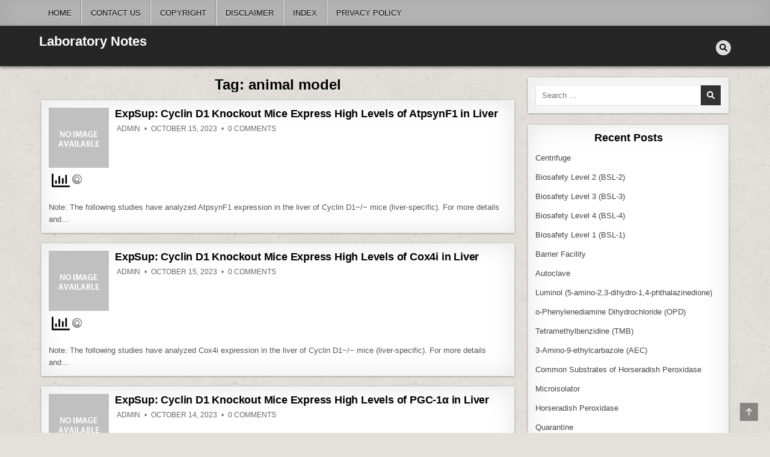

--- FILE ---
content_type: text/html; charset=UTF-8
request_url: https://www.laboratorynotes.com/tag/animal-model/
body_size: 15249
content:
<!DOCTYPE html><html lang="en"><head><script data-no-optimize="1">var litespeed_docref=sessionStorage.getItem("litespeed_docref");litespeed_docref&&(Object.defineProperty(document,"referrer",{get:function(){return litespeed_docref}}),sessionStorage.removeItem("litespeed_docref"));</script> <meta charset="UTF-8"><meta name="viewport" content="width=device-width, initial-scale=1.0"><link rel="profile" href="http://gmpg.org/xfn/11">
<script type="text/template" id="pvc-stats-view-template"><i class="pvc-stats-icon large" aria-hidden="true"><svg aria-hidden="true" focusable="false" data-prefix="far" data-icon="chart-bar" role="img" xmlns="http://www.w3.org/2000/svg" viewBox="0 0 512 512" class="svg-inline--fa fa-chart-bar fa-w-16 fa-2x"><path fill="currentColor" d="M396.8 352h22.4c6.4 0 12.8-6.4 12.8-12.8V108.8c0-6.4-6.4-12.8-12.8-12.8h-22.4c-6.4 0-12.8 6.4-12.8 12.8v230.4c0 6.4 6.4 12.8 12.8 12.8zm-192 0h22.4c6.4 0 12.8-6.4 12.8-12.8V140.8c0-6.4-6.4-12.8-12.8-12.8h-22.4c-6.4 0-12.8 6.4-12.8 12.8v198.4c0 6.4 6.4 12.8 12.8 12.8zm96 0h22.4c6.4 0 12.8-6.4 12.8-12.8V204.8c0-6.4-6.4-12.8-12.8-12.8h-22.4c-6.4 0-12.8 6.4-12.8 12.8v134.4c0 6.4 6.4 12.8 12.8 12.8zM496 400H48V80c0-8.84-7.16-16-16-16H16C7.16 64 0 71.16 0 80v336c0 17.67 14.33 32 32 32h464c8.84 0 16-7.16 16-16v-16c0-8.84-7.16-16-16-16zm-387.2-48h22.4c6.4 0 12.8-6.4 12.8-12.8v-70.4c0-6.4-6.4-12.8-12.8-12.8h-22.4c-6.4 0-12.8 6.4-12.8 12.8v70.4c0 6.4 6.4 12.8 12.8 12.8z" class=""></path></svg></i>
<%= total_view %> total views	<% if ( today_view > 0 ) { %>
<span class="views_today">,  <%= today_view %> views today</span>
<% } %>
</span></script> <meta name='robots' content='index, follow, max-image-preview:large, max-snippet:-1, max-video-preview:-1' /><link rel="preload" href="https://www.laboratorynotes.com/wp-content/plugins/rate-my-post/public/css/fonts/ratemypost.ttf" type="font/ttf" as="font" crossorigin="anonymous"><title>animal model Archives - Laboratory Notes</title><link rel="canonical" href="https://www.laboratorynotes.com/tag/animal-model/" /><meta property="og:locale" content="en_US" /><meta property="og:type" content="article" /><meta property="og:title" content="animal model Archives - Laboratory Notes" /><meta property="og:url" content="https://www.laboratorynotes.com/tag/animal-model/" /><meta property="og:site_name" content="Laboratory Notes" /><meta name="twitter:card" content="summary_large_image" /> <script type="application/ld+json" class="yoast-schema-graph">{"@context":"https://schema.org","@graph":[{"@type":"CollectionPage","@id":"https://www.laboratorynotes.com/tag/animal-model/","url":"https://www.laboratorynotes.com/tag/animal-model/","name":"animal model Archives - Laboratory Notes","isPartOf":{"@id":"https://www.laboratorynotes.com/#website"},"breadcrumb":{"@id":"https://www.laboratorynotes.com/tag/animal-model/#breadcrumb"},"inLanguage":"en"},{"@type":"BreadcrumbList","@id":"https://www.laboratorynotes.com/tag/animal-model/#breadcrumb","itemListElement":[{"@type":"ListItem","position":1,"name":"Home","item":"https://www.laboratorynotes.com/"},{"@type":"ListItem","position":2,"name":"animal model"}]},{"@type":"WebSite","@id":"https://www.laboratorynotes.com/#website","url":"https://www.laboratorynotes.com/","name":"Laboratory Notes","description":"","potentialAction":[{"@type":"SearchAction","target":{"@type":"EntryPoint","urlTemplate":"https://www.laboratorynotes.com/?s={search_term_string}"},"query-input":{"@type":"PropertyValueSpecification","valueRequired":true,"valueName":"search_term_string"}}],"inLanguage":"en"}]}</script> <link rel='dns-prefetch' href='//fonts.googleapis.com' /><link rel="alternate" type="application/rss+xml" title="Laboratory Notes &raquo; Feed" href="https://www.laboratorynotes.com/feed/" /><link rel="alternate" type="application/rss+xml" title="Laboratory Notes &raquo; Comments Feed" href="https://www.laboratorynotes.com/comments/feed/" /><link rel="alternate" type="application/rss+xml" title="Laboratory Notes &raquo; animal model Tag Feed" href="https://www.laboratorynotes.com/tag/animal-model/feed/" /><!-- <link data-optimized="2" rel="stylesheet" href="https://www.laboratorynotes.com/wp-content/litespeed/css/175fb2800a0698c321a6be058047d8bf.css?ver=36923" /> -->
<link rel="stylesheet" type="text/css" href="//www.laboratorynotes.com/wp-content/cache/wpfc-minified/1o8rvk83/a85fg.css" media="all"/> <script src='//www.laboratorynotes.com/wp-content/cache/wpfc-minified/89s1d9c9/a85fg.js' type="text/javascript"></script>
<!-- <script type="litespeed/javascript" data-src="https://www.laboratorynotes.com/wp-includes/js/jquery/jquery.min.js?ver=3.7.1" id="jquery-core-js"></script> --> <!--[if lt IE 9]> <script type="text/javascript" src="https://www.laboratorynotes.com/wp-content/themes/textwp/assets/js/respond.min.js" id="respond-js"></script> <![endif]--><link rel="https://api.w.org/" href="https://www.laboratorynotes.com/wp-json/" /><link rel="alternate" title="JSON" type="application/json" href="https://www.laboratorynotes.com/wp-json/wp/v2/tags/239" /><link rel="EditURI" type="application/rsd+xml" title="RSD" href="https://www.laboratorynotes.com/xmlrpc.php?rsd" /><meta name="generator" content="WordPress 6.8.2" />
<script type="litespeed/javascript" data-src="https://www.googletagmanager.com/gtag/js?id=G-Z1Y4PRM6L0"></script> <script type="litespeed/javascript">window.dataLayer=window.dataLayer||[];function gtag(){dataLayer.push(arguments)}
gtag('js',new Date());gtag('config','G-Z1Y4PRM6L0')</script> </head><body class="archive tag tag-animal-model tag-239 custom-background wp-theme-textwp textwp-animated textwp-fadein textwp-theme-is-active textwp-primary-menu-active textwp-primary-mobile-menu-active textwp-table-css-active" id="textwp-site-body" itemscope="itemscope" itemtype="http://schema.org/WebPage">
<a class="skip-link screen-reader-text" href="#textwp-posts-wrapper">Skip to content</a><div class="textwp-site-wrapper"><div class="textwp-container textwp-primary-menu-container textwp-clearfix"><div class="textwp-primary-menu-container-inside textwp-clearfix"><nav class="textwp-nav-primary" id="textwp-primary-navigation" itemscope="itemscope" itemtype="http://schema.org/SiteNavigationElement" role="navigation" aria-label="Primary Menu"><div class="textwp-outer-wrapper">
<button class="textwp-primary-responsive-menu-icon" aria-controls="textwp-menu-primary-navigation" aria-expanded="false">Menu</button><ul id="textwp-menu-primary-navigation" class="textwp-primary-nav-menu textwp-menu-primary"><li id="menu-item-1972" class="menu-item menu-item-type-custom menu-item-object-custom menu-item-home menu-item-1972"><a href="http://www.laboratorynotes.com/">Home</a></li><li id="menu-item-1974" class="menu-item menu-item-type-post_type menu-item-object-page menu-item-1974"><a href="https://www.laboratorynotes.com/contact-us/">Contact Us</a></li><li id="menu-item-1975" class="menu-item menu-item-type-post_type menu-item-object-page menu-item-1975"><a href="https://www.laboratorynotes.com/copyright/">Copyright</a></li><li id="menu-item-1976" class="menu-item menu-item-type-post_type menu-item-object-page menu-item-1976"><a href="https://www.laboratorynotes.com/disclaimer/">Disclaimer</a></li><li id="menu-item-16212" class="menu-item menu-item-type-post_type menu-item-object-page menu-item-home menu-item-16212"><a href="https://www.laboratorynotes.com/">Index</a></li><li id="menu-item-16670" class="menu-item menu-item-type-post_type menu-item-object-page menu-item-privacy-policy menu-item-16670"><a rel="privacy-policy" href="https://www.laboratorynotes.com/privacy-policy-2/">Privacy Policy</a></li></ul></div></nav></div></div><div class="textwp-container" id="textwp-header" itemscope="itemscope" itemtype="http://schema.org/WPHeader" role="banner"><div class="textwp-head-content textwp-clearfix" id="textwp-head-content"><div class="textwp-outer-wrapper"><div class="textwp-header-inside textwp-clearfix"><div class="textwp-header-inside-content textwp-clearfix"><div class="textwp-logo"><div class="site-branding"><p class="textwp-site-title"><a href="https://www.laboratorynotes.com/" rel="home">Laboratory Notes</a></p><p class="textwp-site-description"><span></span></p></div></div><div class="textwp-header-social"><div class="textwp-header-social-icons textwp-clearfix">
<a href="#" aria-label="Search Button" class="textwp-social-icon-search"><i class="fas fa-search" aria-hidden="true" title="Search"></i></a></div></div></div></div></div></div></div><div id="textwp-search-overlay-wrap" class="textwp-search-overlay"><div class="textwp-search-overlay-content"><form role="search" method="get" class="textwp-search-form" action="https://www.laboratorynotes.com/">
<label>
<span class="textwp-sr-only">Search for:</span>
<input type="search" class="textwp-search-field" placeholder="Search &hellip;" value="" name="s" />
</label>
<input type="submit" class="textwp-search-submit" value="&#xf002;" /></form></div>
<button class="textwp-search-closebtn" aria-label="Close Search" title="Close Search">&#xD7;</button></div><div class="textwp-outer-wrapper"></div><div class="textwp-outer-wrapper" id="textwp-wrapper-outside"><div class="textwp-container textwp-clearfix" id="textwp-wrapper"><div class="textwp-content-wrapper textwp-clearfix" id="textwp-content-wrapper"><div class="textwp-main-wrapper textwp-clearfix" id="textwp-main-wrapper" itemscope="itemscope" itemtype="http://schema.org/Blog" role="main"><div class="theiaStickySidebar"><div class="textwp-main-wrapper-inside textwp-clearfix"><div class="textwp-posts-wrapper" id="textwp-posts-wrapper"><div class="textwp-posts"><div class="textwp-page-header-outside"><header class="textwp-page-header"><div class="textwp-page-header-inside"><h1 class="page-title">Tag: <span>animal model</span></h1></div></header></div><div class="textwp-posts-content"><div class="textwp-posts-container textwp-compact-posts-container textwp-fpw-1-column"><div class="textwp-compact-post-wrapper"><div id="post-11703" class="textwp-compact-post textwp-item-post textwp-box"><div class="textwp-box-inside"><div class="textwp-compact-post-thumbnail textwp-fp-post-thumbnail">
<a href="https://www.laboratorynotes.com/expsup-cyclin-d1-knockout-mice-express-high-levels-of-atpsynf1-in-liver/" title="Permanent Link to ExpSup: Cyclin D1 Knockout Mice Express High Levels of AtpsynF1 in Liver" class="textwp-compact-post-thumbnail-link textwp-fp-post-thumbnail-link"><img data-lazyloaded="1" src="[data-uri]" width="100" height="100" data-src="https://www.laboratorynotes.com/wp-content/themes/textwp/assets/images/no-image-100-100.jpg" class="textwp-compact-post-thumbnail-img textwp-fp-post-thumbnail-img"/></a></div><h2 class="textwp-compact-post-title textwp-fp-post-title"><a href="https://www.laboratorynotes.com/expsup-cyclin-d1-knockout-mice-express-high-levels-of-atpsynf1-in-liver/" rel="bookmark">ExpSup: Cyclin D1 Knockout Mice Express High Levels of AtpsynF1 in Liver</a></h2><div class="textwp-compact-post-footer textwp-fp-post-footer">
<span class="textwp-compact-post-author textwp-fp-post-author textwp-compact-post-meta textwp-fp-post-meta"><i class="far fa-user-circle" aria-hidden="true"></i>&nbsp;<a href="https://www.laboratorynotes.com/author/admin/">admin</a></span>    <span class="textwp-compact-post-date textwp-fp-post-date textwp-compact-post-meta textwp-fp-post-meta"><i class="far fa-clock" aria-hidden="true"></i>&nbsp;October 15, 2023</span>        <span class="textwp-compact-post-comment textwp-fp-post-comment textwp-compact-post-meta textwp-fp-post-meta"><i class="far fa-comments" aria-hidden="true"></i>&nbsp;<a href="https://www.laboratorynotes.com/expsup-cyclin-d1-knockout-mice-express-high-levels-of-atpsynf1-in-liver/#respond">0 Comments<span class="textwp-sr-only"> on ExpSup: Cyclin D1 Knockout Mice Express High Levels of AtpsynF1 in Liver</span></a></span></div><div class="textwp-compact-post-snippet textwp-fp-post-snippet textwp-compact-post-excerpt textwp-fp-post-excerpt"><div class="pvc_clear"></div><p id="pvc_stats_11703" class="pvc_stats all  " data-element-id="11703" style=""><i class="pvc-stats-icon large" aria-hidden="true"><svg aria-hidden="true" focusable="false" data-prefix="far" data-icon="chart-bar" role="img" xmlns="http://www.w3.org/2000/svg" viewBox="0 0 512 512" class="svg-inline--fa fa-chart-bar fa-w-16 fa-2x"><path fill="currentColor" d="M396.8 352h22.4c6.4 0 12.8-6.4 12.8-12.8V108.8c0-6.4-6.4-12.8-12.8-12.8h-22.4c-6.4 0-12.8 6.4-12.8 12.8v230.4c0 6.4 6.4 12.8 12.8 12.8zm-192 0h22.4c6.4 0 12.8-6.4 12.8-12.8V140.8c0-6.4-6.4-12.8-12.8-12.8h-22.4c-6.4 0-12.8 6.4-12.8 12.8v198.4c0 6.4 6.4 12.8 12.8 12.8zm96 0h22.4c6.4 0 12.8-6.4 12.8-12.8V204.8c0-6.4-6.4-12.8-12.8-12.8h-22.4c-6.4 0-12.8 6.4-12.8 12.8v134.4c0 6.4 6.4 12.8 12.8 12.8zM496 400H48V80c0-8.84-7.16-16-16-16H16C7.16 64 0 71.16 0 80v336c0 17.67 14.33 32 32 32h464c8.84 0 16-7.16 16-16v-16c0-8.84-7.16-16-16-16zm-387.2-48h22.4c6.4 0 12.8-6.4 12.8-12.8v-70.4c0-6.4-6.4-12.8-12.8-12.8h-22.4c-6.4 0-12.8 6.4-12.8 12.8v70.4c0 6.4 6.4 12.8 12.8 12.8z" class=""></path></svg></i> <img data-lazyloaded="1" src="[data-uri]" decoding="async" width="16" height="16" alt="Loading" data-src="https://www.laboratorynotes.com/wp-content/plugins/page-views-count/ajax-loader-2x.gif" border=0 /></p><div class="pvc_clear"></div><p>Note: The following studies have analyzed AtpsynF1 expression in the liver of Cyclin D1−/− mice (liver-specific). For more details and&#8230;</p></div></div></div></div><div class="textwp-compact-post-wrapper"><div id="post-11704" class="textwp-compact-post textwp-item-post textwp-box"><div class="textwp-box-inside"><div class="textwp-compact-post-thumbnail textwp-fp-post-thumbnail">
<a href="https://www.laboratorynotes.com/expsup-cyclin-d1-knockout-mice-express-high-levels-of-cox4i-in-liver/" title="Permanent Link to ExpSup: Cyclin D1 Knockout Mice Express High Levels of Cox4i in Liver" class="textwp-compact-post-thumbnail-link textwp-fp-post-thumbnail-link"><img data-lazyloaded="1" src="[data-uri]" width="100" height="100" data-src="https://www.laboratorynotes.com/wp-content/themes/textwp/assets/images/no-image-100-100.jpg" class="textwp-compact-post-thumbnail-img textwp-fp-post-thumbnail-img"/></a></div><h2 class="textwp-compact-post-title textwp-fp-post-title"><a href="https://www.laboratorynotes.com/expsup-cyclin-d1-knockout-mice-express-high-levels-of-cox4i-in-liver/" rel="bookmark">ExpSup: Cyclin D1 Knockout Mice Express High Levels of Cox4i in Liver</a></h2><div class="textwp-compact-post-footer textwp-fp-post-footer">
<span class="textwp-compact-post-author textwp-fp-post-author textwp-compact-post-meta textwp-fp-post-meta"><i class="far fa-user-circle" aria-hidden="true"></i>&nbsp;<a href="https://www.laboratorynotes.com/author/admin/">admin</a></span>    <span class="textwp-compact-post-date textwp-fp-post-date textwp-compact-post-meta textwp-fp-post-meta"><i class="far fa-clock" aria-hidden="true"></i>&nbsp;October 15, 2023</span>        <span class="textwp-compact-post-comment textwp-fp-post-comment textwp-compact-post-meta textwp-fp-post-meta"><i class="far fa-comments" aria-hidden="true"></i>&nbsp;<a href="https://www.laboratorynotes.com/expsup-cyclin-d1-knockout-mice-express-high-levels-of-cox4i-in-liver/#respond">0 Comments<span class="textwp-sr-only"> on ExpSup: Cyclin D1 Knockout Mice Express High Levels of Cox4i in Liver</span></a></span></div><div class="textwp-compact-post-snippet textwp-fp-post-snippet textwp-compact-post-excerpt textwp-fp-post-excerpt"><div class="pvc_clear"></div><p id="pvc_stats_11704" class="pvc_stats all  " data-element-id="11704" style=""><i class="pvc-stats-icon large" aria-hidden="true"><svg aria-hidden="true" focusable="false" data-prefix="far" data-icon="chart-bar" role="img" xmlns="http://www.w3.org/2000/svg" viewBox="0 0 512 512" class="svg-inline--fa fa-chart-bar fa-w-16 fa-2x"><path fill="currentColor" d="M396.8 352h22.4c6.4 0 12.8-6.4 12.8-12.8V108.8c0-6.4-6.4-12.8-12.8-12.8h-22.4c-6.4 0-12.8 6.4-12.8 12.8v230.4c0 6.4 6.4 12.8 12.8 12.8zm-192 0h22.4c6.4 0 12.8-6.4 12.8-12.8V140.8c0-6.4-6.4-12.8-12.8-12.8h-22.4c-6.4 0-12.8 6.4-12.8 12.8v198.4c0 6.4 6.4 12.8 12.8 12.8zm96 0h22.4c6.4 0 12.8-6.4 12.8-12.8V204.8c0-6.4-6.4-12.8-12.8-12.8h-22.4c-6.4 0-12.8 6.4-12.8 12.8v134.4c0 6.4 6.4 12.8 12.8 12.8zM496 400H48V80c0-8.84-7.16-16-16-16H16C7.16 64 0 71.16 0 80v336c0 17.67 14.33 32 32 32h464c8.84 0 16-7.16 16-16v-16c0-8.84-7.16-16-16-16zm-387.2-48h22.4c6.4 0 12.8-6.4 12.8-12.8v-70.4c0-6.4-6.4-12.8-12.8-12.8h-22.4c-6.4 0-12.8 6.4-12.8 12.8v70.4c0 6.4 6.4 12.8 12.8 12.8z" class=""></path></svg></i> <img data-lazyloaded="1" src="[data-uri]" decoding="async" width="16" height="16" alt="Loading" data-src="https://www.laboratorynotes.com/wp-content/plugins/page-views-count/ajax-loader-2x.gif" border=0 /></p><div class="pvc_clear"></div><p>Note: The following studies have analyzed Cox4i expression in the liver of Cyclin D1−/− mice (liver-specific). For more details and&#8230;</p></div></div></div></div><div class="textwp-compact-post-wrapper"><div id="post-11706" class="textwp-compact-post textwp-item-post textwp-box"><div class="textwp-box-inside"><div class="textwp-compact-post-thumbnail textwp-fp-post-thumbnail">
<a href="https://www.laboratorynotes.com/expsup-cyclin-d1-knockout-mice-express-high-levels-of-pgc-1%ce%b1-in-liver/" title="Permanent Link to ExpSup: Cyclin D1 Knockout Mice Express High Levels of PGC-1α in Liver" class="textwp-compact-post-thumbnail-link textwp-fp-post-thumbnail-link"><img data-lazyloaded="1" src="[data-uri]" width="100" height="100" data-src="https://www.laboratorynotes.com/wp-content/themes/textwp/assets/images/no-image-100-100.jpg" class="textwp-compact-post-thumbnail-img textwp-fp-post-thumbnail-img"/></a></div><h2 class="textwp-compact-post-title textwp-fp-post-title"><a href="https://www.laboratorynotes.com/expsup-cyclin-d1-knockout-mice-express-high-levels-of-pgc-1%ce%b1-in-liver/" rel="bookmark">ExpSup: Cyclin D1 Knockout Mice Express High Levels of PGC-1α in Liver</a></h2><div class="textwp-compact-post-footer textwp-fp-post-footer">
<span class="textwp-compact-post-author textwp-fp-post-author textwp-compact-post-meta textwp-fp-post-meta"><i class="far fa-user-circle" aria-hidden="true"></i>&nbsp;<a href="https://www.laboratorynotes.com/author/admin/">admin</a></span>    <span class="textwp-compact-post-date textwp-fp-post-date textwp-compact-post-meta textwp-fp-post-meta"><i class="far fa-clock" aria-hidden="true"></i>&nbsp;October 14, 2023</span>        <span class="textwp-compact-post-comment textwp-fp-post-comment textwp-compact-post-meta textwp-fp-post-meta"><i class="far fa-comments" aria-hidden="true"></i>&nbsp;<a href="https://www.laboratorynotes.com/expsup-cyclin-d1-knockout-mice-express-high-levels-of-pgc-1%ce%b1-in-liver/#respond">0 Comments<span class="textwp-sr-only"> on ExpSup: Cyclin D1 Knockout Mice Express High Levels of PGC-1α in Liver</span></a></span></div><div class="textwp-compact-post-snippet textwp-fp-post-snippet textwp-compact-post-excerpt textwp-fp-post-excerpt"><div class="pvc_clear"></div><p id="pvc_stats_11706" class="pvc_stats all  " data-element-id="11706" style=""><i class="pvc-stats-icon large" aria-hidden="true"><svg aria-hidden="true" focusable="false" data-prefix="far" data-icon="chart-bar" role="img" xmlns="http://www.w3.org/2000/svg" viewBox="0 0 512 512" class="svg-inline--fa fa-chart-bar fa-w-16 fa-2x"><path fill="currentColor" d="M396.8 352h22.4c6.4 0 12.8-6.4 12.8-12.8V108.8c0-6.4-6.4-12.8-12.8-12.8h-22.4c-6.4 0-12.8 6.4-12.8 12.8v230.4c0 6.4 6.4 12.8 12.8 12.8zm-192 0h22.4c6.4 0 12.8-6.4 12.8-12.8V140.8c0-6.4-6.4-12.8-12.8-12.8h-22.4c-6.4 0-12.8 6.4-12.8 12.8v198.4c0 6.4 6.4 12.8 12.8 12.8zm96 0h22.4c6.4 0 12.8-6.4 12.8-12.8V204.8c0-6.4-6.4-12.8-12.8-12.8h-22.4c-6.4 0-12.8 6.4-12.8 12.8v134.4c0 6.4 6.4 12.8 12.8 12.8zM496 400H48V80c0-8.84-7.16-16-16-16H16C7.16 64 0 71.16 0 80v336c0 17.67 14.33 32 32 32h464c8.84 0 16-7.16 16-16v-16c0-8.84-7.16-16-16-16zm-387.2-48h22.4c6.4 0 12.8-6.4 12.8-12.8v-70.4c0-6.4-6.4-12.8-12.8-12.8h-22.4c-6.4 0-12.8 6.4-12.8 12.8v70.4c0 6.4 6.4 12.8 12.8 12.8z" class=""></path></svg></i> <img data-lazyloaded="1" src="[data-uri]" decoding="async" width="16" height="16" alt="Loading" data-src="https://www.laboratorynotes.com/wp-content/plugins/page-views-count/ajax-loader-2x.gif" border=0 /></p><div class="pvc_clear"></div><p>Note: The following studies have analyzed Peroxisome proliferator-activated receptor gamma coactivator 1-alpha (PGC-1α) expression in the liver of Cyclin D1−/−&#8230;</p></div></div></div></div><div class="textwp-compact-post-wrapper"><div id="post-11683" class="textwp-compact-post textwp-item-post textwp-box"><div class="textwp-box-inside"><div class="textwp-compact-post-thumbnail textwp-fp-post-thumbnail">
<a href="https://www.laboratorynotes.com/expsup-obese-diabetic-patients-have-higher-levels-of-glucose-6-phosphatase-in-liver/" title="Permanent Link to ExpSup: Obese Diabetic Patients Have Higher Levels of Glucose 6-Phosphatase in Liver" class="textwp-compact-post-thumbnail-link textwp-fp-post-thumbnail-link"><img data-lazyloaded="1" src="[data-uri]" width="100" height="100" data-src="https://www.laboratorynotes.com/wp-content/themes/textwp/assets/images/no-image-100-100.jpg" class="textwp-compact-post-thumbnail-img textwp-fp-post-thumbnail-img"/></a></div><h2 class="textwp-compact-post-title textwp-fp-post-title"><a href="https://www.laboratorynotes.com/expsup-obese-diabetic-patients-have-higher-levels-of-glucose-6-phosphatase-in-liver/" rel="bookmark">ExpSup: Obese Diabetic Patients Have Higher Levels of Glucose 6-Phosphatase in Liver</a></h2><div class="textwp-compact-post-footer textwp-fp-post-footer">
<span class="textwp-compact-post-author textwp-fp-post-author textwp-compact-post-meta textwp-fp-post-meta"><i class="far fa-user-circle" aria-hidden="true"></i>&nbsp;<a href="https://www.laboratorynotes.com/author/admin/">admin</a></span>    <span class="textwp-compact-post-date textwp-fp-post-date textwp-compact-post-meta textwp-fp-post-meta"><i class="far fa-clock" aria-hidden="true"></i>&nbsp;October 14, 2023</span>        <span class="textwp-compact-post-comment textwp-fp-post-comment textwp-compact-post-meta textwp-fp-post-meta"><i class="far fa-comments" aria-hidden="true"></i>&nbsp;<a href="https://www.laboratorynotes.com/expsup-obese-diabetic-patients-have-higher-levels-of-glucose-6-phosphatase-in-liver/#respond">0 Comments<span class="textwp-sr-only"> on ExpSup: Obese Diabetic Patients Have Higher Levels of Glucose 6-Phosphatase in Liver</span></a></span></div><div class="textwp-compact-post-snippet textwp-fp-post-snippet textwp-compact-post-excerpt textwp-fp-post-excerpt"><div class="pvc_clear"></div><p id="pvc_stats_11683" class="pvc_stats all  " data-element-id="11683" style=""><i class="pvc-stats-icon large" aria-hidden="true"><svg aria-hidden="true" focusable="false" data-prefix="far" data-icon="chart-bar" role="img" xmlns="http://www.w3.org/2000/svg" viewBox="0 0 512 512" class="svg-inline--fa fa-chart-bar fa-w-16 fa-2x"><path fill="currentColor" d="M396.8 352h22.4c6.4 0 12.8-6.4 12.8-12.8V108.8c0-6.4-6.4-12.8-12.8-12.8h-22.4c-6.4 0-12.8 6.4-12.8 12.8v230.4c0 6.4 6.4 12.8 12.8 12.8zm-192 0h22.4c6.4 0 12.8-6.4 12.8-12.8V140.8c0-6.4-6.4-12.8-12.8-12.8h-22.4c-6.4 0-12.8 6.4-12.8 12.8v198.4c0 6.4 6.4 12.8 12.8 12.8zm96 0h22.4c6.4 0 12.8-6.4 12.8-12.8V204.8c0-6.4-6.4-12.8-12.8-12.8h-22.4c-6.4 0-12.8 6.4-12.8 12.8v134.4c0 6.4 6.4 12.8 12.8 12.8zM496 400H48V80c0-8.84-7.16-16-16-16H16C7.16 64 0 71.16 0 80v336c0 17.67 14.33 32 32 32h464c8.84 0 16-7.16 16-16v-16c0-8.84-7.16-16-16-16zm-387.2-48h22.4c6.4 0 12.8-6.4 12.8-12.8v-70.4c0-6.4-6.4-12.8-12.8-12.8h-22.4c-6.4 0-12.8 6.4-12.8 12.8v70.4c0 6.4 6.4 12.8 12.8 12.8z" class=""></path></svg></i> <img data-lazyloaded="1" src="[data-uri]" loading="lazy" decoding="async" width="16" height="16" alt="Loading" data-src="https://www.laboratorynotes.com/wp-content/plugins/page-views-count/ajax-loader-2x.gif" border=0 /></p><div class="pvc_clear"></div><p>The following studies have analyzed Glucose 6-phosphatase expression in the liver of obese diabetic and obese nondiabetic Individuals. For more&#8230;</p></div></div></div></div><div class="textwp-compact-post-wrapper"><div id="post-11674" class="textwp-compact-post textwp-item-post textwp-box"><div class="textwp-box-inside"><div class="textwp-compact-post-thumbnail textwp-fp-post-thumbnail">
<a href="https://www.laboratorynotes.com/expsup-obese-diabetic-patients-have-lower-levels-of-cyclin-d1-in-liver/" title="Permanent Link to ExpSup: Obese Diabetic Patients Have Lower Levels of Cyclin D1 in Liver" class="textwp-compact-post-thumbnail-link textwp-fp-post-thumbnail-link"><img data-lazyloaded="1" src="[data-uri]" width="100" height="100" data-src="https://www.laboratorynotes.com/wp-content/themes/textwp/assets/images/no-image-100-100.jpg" class="textwp-compact-post-thumbnail-img textwp-fp-post-thumbnail-img"/></a></div><h2 class="textwp-compact-post-title textwp-fp-post-title"><a href="https://www.laboratorynotes.com/expsup-obese-diabetic-patients-have-lower-levels-of-cyclin-d1-in-liver/" rel="bookmark">ExpSup: Obese Diabetic Patients Have Lower Levels of Cyclin D1 in Liver</a></h2><div class="textwp-compact-post-footer textwp-fp-post-footer">
<span class="textwp-compact-post-author textwp-fp-post-author textwp-compact-post-meta textwp-fp-post-meta"><i class="far fa-user-circle" aria-hidden="true"></i>&nbsp;<a href="https://www.laboratorynotes.com/author/admin/">admin</a></span>    <span class="textwp-compact-post-date textwp-fp-post-date textwp-compact-post-meta textwp-fp-post-meta"><i class="far fa-clock" aria-hidden="true"></i>&nbsp;October 9, 2023</span>        <span class="textwp-compact-post-comment textwp-fp-post-comment textwp-compact-post-meta textwp-fp-post-meta"><i class="far fa-comments" aria-hidden="true"></i>&nbsp;<a href="https://www.laboratorynotes.com/expsup-obese-diabetic-patients-have-lower-levels-of-cyclin-d1-in-liver/#respond">0 Comments<span class="textwp-sr-only"> on ExpSup: Obese Diabetic Patients Have Lower Levels of Cyclin D1 in Liver</span></a></span></div><div class="textwp-compact-post-snippet textwp-fp-post-snippet textwp-compact-post-excerpt textwp-fp-post-excerpt"><div class="pvc_clear"></div><p id="pvc_stats_11674" class="pvc_stats all  " data-element-id="11674" style=""><i class="pvc-stats-icon large" aria-hidden="true"><svg aria-hidden="true" focusable="false" data-prefix="far" data-icon="chart-bar" role="img" xmlns="http://www.w3.org/2000/svg" viewBox="0 0 512 512" class="svg-inline--fa fa-chart-bar fa-w-16 fa-2x"><path fill="currentColor" d="M396.8 352h22.4c6.4 0 12.8-6.4 12.8-12.8V108.8c0-6.4-6.4-12.8-12.8-12.8h-22.4c-6.4 0-12.8 6.4-12.8 12.8v230.4c0 6.4 6.4 12.8 12.8 12.8zm-192 0h22.4c6.4 0 12.8-6.4 12.8-12.8V140.8c0-6.4-6.4-12.8-12.8-12.8h-22.4c-6.4 0-12.8 6.4-12.8 12.8v198.4c0 6.4 6.4 12.8 12.8 12.8zm96 0h22.4c6.4 0 12.8-6.4 12.8-12.8V204.8c0-6.4-6.4-12.8-12.8-12.8h-22.4c-6.4 0-12.8 6.4-12.8 12.8v134.4c0 6.4 6.4 12.8 12.8 12.8zM496 400H48V80c0-8.84-7.16-16-16-16H16C7.16 64 0 71.16 0 80v336c0 17.67 14.33 32 32 32h464c8.84 0 16-7.16 16-16v-16c0-8.84-7.16-16-16-16zm-387.2-48h22.4c6.4 0 12.8-6.4 12.8-12.8v-70.4c0-6.4-6.4-12.8-12.8-12.8h-22.4c-6.4 0-12.8 6.4-12.8 12.8v70.4c0 6.4 6.4 12.8 12.8 12.8z" class=""></path></svg></i> <img data-lazyloaded="1" src="[data-uri]" loading="lazy" decoding="async" width="16" height="16" alt="Loading" data-src="https://www.laboratorynotes.com/wp-content/plugins/page-views-count/ajax-loader-2x.gif" border=0 /></p><div class="pvc_clear"></div><p>The following studies have analyzed cyclin D1 expression in the liver of obese diabetic and obese nondiabetic Individuals. For more&#8230;</p></div></div></div></div><div class="textwp-compact-post-wrapper"><div id="post-11678" class="textwp-compact-post textwp-item-post textwp-box"><div class="textwp-box-inside"><div class="textwp-compact-post-thumbnail textwp-fp-post-thumbnail">
<a href="https://www.laboratorynotes.com/expsup-obese-diabetic-patients-have-higher-levels-of-phosphoenolpyruvate-carboxykinase-pepck-in-liver/" title="Permanent Link to ExpSup: Obese Diabetic Patients Have Higher Levels of Phosphoenolpyruvate Carboxykinase (PEPCK) in Liver" class="textwp-compact-post-thumbnail-link textwp-fp-post-thumbnail-link"><img data-lazyloaded="1" src="[data-uri]" width="100" height="100" data-src="https://www.laboratorynotes.com/wp-content/themes/textwp/assets/images/no-image-100-100.jpg" class="textwp-compact-post-thumbnail-img textwp-fp-post-thumbnail-img"/></a></div><h2 class="textwp-compact-post-title textwp-fp-post-title"><a href="https://www.laboratorynotes.com/expsup-obese-diabetic-patients-have-higher-levels-of-phosphoenolpyruvate-carboxykinase-pepck-in-liver/" rel="bookmark">ExpSup: Obese Diabetic Patients Have Higher Levels of Phosphoenolpyruvate Carboxykinase (PEPCK) in Liver</a></h2><div class="textwp-compact-post-footer textwp-fp-post-footer">
<span class="textwp-compact-post-author textwp-fp-post-author textwp-compact-post-meta textwp-fp-post-meta"><i class="far fa-user-circle" aria-hidden="true"></i>&nbsp;<a href="https://www.laboratorynotes.com/author/admin/">admin</a></span>    <span class="textwp-compact-post-date textwp-fp-post-date textwp-compact-post-meta textwp-fp-post-meta"><i class="far fa-clock" aria-hidden="true"></i>&nbsp;October 9, 2023</span>        <span class="textwp-compact-post-comment textwp-fp-post-comment textwp-compact-post-meta textwp-fp-post-meta"><i class="far fa-comments" aria-hidden="true"></i>&nbsp;<a href="https://www.laboratorynotes.com/expsup-obese-diabetic-patients-have-higher-levels-of-phosphoenolpyruvate-carboxykinase-pepck-in-liver/#respond">0 Comments<span class="textwp-sr-only"> on ExpSup: Obese Diabetic Patients Have Higher Levels of Phosphoenolpyruvate Carboxykinase (PEPCK) in Liver</span></a></span></div><div class="textwp-compact-post-snippet textwp-fp-post-snippet textwp-compact-post-excerpt textwp-fp-post-excerpt"><div class="pvc_clear"></div><p id="pvc_stats_11678" class="pvc_stats all  " data-element-id="11678" style=""><i class="pvc-stats-icon large" aria-hidden="true"><svg aria-hidden="true" focusable="false" data-prefix="far" data-icon="chart-bar" role="img" xmlns="http://www.w3.org/2000/svg" viewBox="0 0 512 512" class="svg-inline--fa fa-chart-bar fa-w-16 fa-2x"><path fill="currentColor" d="M396.8 352h22.4c6.4 0 12.8-6.4 12.8-12.8V108.8c0-6.4-6.4-12.8-12.8-12.8h-22.4c-6.4 0-12.8 6.4-12.8 12.8v230.4c0 6.4 6.4 12.8 12.8 12.8zm-192 0h22.4c6.4 0 12.8-6.4 12.8-12.8V140.8c0-6.4-6.4-12.8-12.8-12.8h-22.4c-6.4 0-12.8 6.4-12.8 12.8v198.4c0 6.4 6.4 12.8 12.8 12.8zm96 0h22.4c6.4 0 12.8-6.4 12.8-12.8V204.8c0-6.4-6.4-12.8-12.8-12.8h-22.4c-6.4 0-12.8 6.4-12.8 12.8v134.4c0 6.4 6.4 12.8 12.8 12.8zM496 400H48V80c0-8.84-7.16-16-16-16H16C7.16 64 0 71.16 0 80v336c0 17.67 14.33 32 32 32h464c8.84 0 16-7.16 16-16v-16c0-8.84-7.16-16-16-16zm-387.2-48h22.4c6.4 0 12.8-6.4 12.8-12.8v-70.4c0-6.4-6.4-12.8-12.8-12.8h-22.4c-6.4 0-12.8 6.4-12.8 12.8v70.4c0 6.4 6.4 12.8 12.8 12.8z" class=""></path></svg></i> <img data-lazyloaded="1" src="[data-uri]" loading="lazy" decoding="async" width="16" height="16" alt="Loading" data-src="https://www.laboratorynotes.com/wp-content/plugins/page-views-count/ajax-loader-2x.gif" border=0 /></p><div class="pvc_clear"></div><p>The following studies have analyzed phosphoenolpyruvate carboxykinase (PEPCK) expression in the liver of obese diabetic and obese nondiabetic Individuals. For&#8230;</p></div></div></div></div><div class="textwp-compact-post-wrapper"><div id="post-11711" class="textwp-compact-post textwp-item-post textwp-box"><div class="textwp-box-inside"><div class="textwp-compact-post-thumbnail textwp-fp-post-thumbnail">
<a href="https://www.laboratorynotes.com/expsup-cyclin-d1-knockout-mice-express-high-levels-of-cytochrome-c-in-liver/" title="Permanent Link to ExpSup: Cyclin D1 Knockout Mice Express High Levels of Cytochrome c in Liver" class="textwp-compact-post-thumbnail-link textwp-fp-post-thumbnail-link"><img data-lazyloaded="1" src="[data-uri]" width="100" height="100" data-src="https://www.laboratorynotes.com/wp-content/themes/textwp/assets/images/no-image-100-100.jpg" class="textwp-compact-post-thumbnail-img textwp-fp-post-thumbnail-img"/></a></div><h2 class="textwp-compact-post-title textwp-fp-post-title"><a href="https://www.laboratorynotes.com/expsup-cyclin-d1-knockout-mice-express-high-levels-of-cytochrome-c-in-liver/" rel="bookmark">ExpSup: Cyclin D1 Knockout Mice Express High Levels of Cytochrome c in Liver</a></h2><div class="textwp-compact-post-footer textwp-fp-post-footer">
<span class="textwp-compact-post-author textwp-fp-post-author textwp-compact-post-meta textwp-fp-post-meta"><i class="far fa-user-circle" aria-hidden="true"></i>&nbsp;<a href="https://www.laboratorynotes.com/author/admin/">admin</a></span>    <span class="textwp-compact-post-date textwp-fp-post-date textwp-compact-post-meta textwp-fp-post-meta"><i class="far fa-clock" aria-hidden="true"></i>&nbsp;October 6, 2023</span>        <span class="textwp-compact-post-comment textwp-fp-post-comment textwp-compact-post-meta textwp-fp-post-meta"><i class="far fa-comments" aria-hidden="true"></i>&nbsp;<a href="https://www.laboratorynotes.com/expsup-cyclin-d1-knockout-mice-express-high-levels-of-cytochrome-c-in-liver/#respond">0 Comments<span class="textwp-sr-only"> on ExpSup: Cyclin D1 Knockout Mice Express High Levels of Cytochrome c in Liver</span></a></span></div><div class="textwp-compact-post-snippet textwp-fp-post-snippet textwp-compact-post-excerpt textwp-fp-post-excerpt"><div class="pvc_clear"></div><p id="pvc_stats_11711" class="pvc_stats all  " data-element-id="11711" style=""><i class="pvc-stats-icon large" aria-hidden="true"><svg aria-hidden="true" focusable="false" data-prefix="far" data-icon="chart-bar" role="img" xmlns="http://www.w3.org/2000/svg" viewBox="0 0 512 512" class="svg-inline--fa fa-chart-bar fa-w-16 fa-2x"><path fill="currentColor" d="M396.8 352h22.4c6.4 0 12.8-6.4 12.8-12.8V108.8c0-6.4-6.4-12.8-12.8-12.8h-22.4c-6.4 0-12.8 6.4-12.8 12.8v230.4c0 6.4 6.4 12.8 12.8 12.8zm-192 0h22.4c6.4 0 12.8-6.4 12.8-12.8V140.8c0-6.4-6.4-12.8-12.8-12.8h-22.4c-6.4 0-12.8 6.4-12.8 12.8v198.4c0 6.4 6.4 12.8 12.8 12.8zm96 0h22.4c6.4 0 12.8-6.4 12.8-12.8V204.8c0-6.4-6.4-12.8-12.8-12.8h-22.4c-6.4 0-12.8 6.4-12.8 12.8v134.4c0 6.4 6.4 12.8 12.8 12.8zM496 400H48V80c0-8.84-7.16-16-16-16H16C7.16 64 0 71.16 0 80v336c0 17.67 14.33 32 32 32h464c8.84 0 16-7.16 16-16v-16c0-8.84-7.16-16-16-16zm-387.2-48h22.4c6.4 0 12.8-6.4 12.8-12.8v-70.4c0-6.4-6.4-12.8-12.8-12.8h-22.4c-6.4 0-12.8 6.4-12.8 12.8v70.4c0 6.4 6.4 12.8 12.8 12.8z" class=""></path></svg></i> <img data-lazyloaded="1" src="[data-uri]" loading="lazy" decoding="async" width="16" height="16" alt="Loading" data-src="https://www.laboratorynotes.com/wp-content/plugins/page-views-count/ajax-loader-2x.gif" border=0 /></p><div class="pvc_clear"></div><p>Note: The following studies have analyzed Cytochrome c (Cyt c) expression in the liver of Cyclin D1−/− mice (liver-specific). For&#8230;</p></div></div></div></div></div><div class="clear"></div></div></div></div></div></div></div><div class="textwp-sidebar-wrapper textwp-sidebar-widget-areas textwp-clearfix" id="textwp-sidebar-wrapper" itemscope="itemscope" itemtype="http://schema.org/WPSideBar" role="complementary"><div class="theiaStickySidebar"><div class="textwp-sidebar-wrapper-inside textwp-clearfix"><div id="search-2" class="textwp-side-widget widget textwp-box widget_search"><div class="textwp-box-inside"><form role="search" method="get" class="textwp-search-form" action="https://www.laboratorynotes.com/">
<label>
<span class="textwp-sr-only">Search for:</span>
<input type="search" class="textwp-search-field" placeholder="Search &hellip;" value="" name="s" />
</label>
<input type="submit" class="textwp-search-submit" value="&#xf002;" /></form></div></div><div id="recent-posts-2" class="textwp-side-widget widget textwp-box widget_recent_entries"><div class="textwp-box-inside"><div class="textwp-widget-header"><h2 class="textwp-widget-title"><span class="textwp-widget-title-inside">Recent Posts</span></h2></div><nav aria-label="Recent Posts"><ul><li>
<a href="https://www.laboratorynotes.com/centrifuge/">Centrifuge</a></li><li>
<a href="https://www.laboratorynotes.com/biosafety-level-2-bsl-2/">Biosafety Level 2 (BSL-2)</a></li><li>
<a href="https://www.laboratorynotes.com/biosafety-level-3-bsl-3/">Biosafety Level 3 (BSL-3)</a></li><li>
<a href="https://www.laboratorynotes.com/biosafety-level-4-bsl-4/">Biosafety Level 4 (BSL-4)</a></li><li>
<a href="https://www.laboratorynotes.com/biosafety-level-1-bsl-1/">Biosafety Level 1 (BSL-1)</a></li><li>
<a href="https://www.laboratorynotes.com/barrier-facility/">Barrier Facility</a></li><li>
<a href="https://www.laboratorynotes.com/autoclave/">Autoclave</a></li><li>
<a href="https://www.laboratorynotes.com/luminol-5-amino-23-dihydro-14-phthalazinedione/">Luminol (5-amino-2,3-dihydro-1,4-phthalazinedione)</a></li><li>
<a href="https://www.laboratorynotes.com/o-phenylenediamine-dihydrochloride-opd/">o-Phenylenediamine Dihydrochloride (OPD)</a></li><li>
<a href="https://www.laboratorynotes.com/tetramethylbenzidine-tmb/">Tetramethylbenzidine (TMB)</a></li><li>
<a href="https://www.laboratorynotes.com/3-amino-9-ethylcarbazole-aec/">3-Amino-9-ethylcarbazole (AEC)</a></li><li>
<a href="https://www.laboratorynotes.com/common-substrates-of-horseradish-peroxidase/">Common Substrates of Horseradish Peroxidase</a></li><li>
<a href="https://www.laboratorynotes.com/microisolator/">Microisolator</a></li><li>
<a href="https://www.laboratorynotes.com/horseradish-peroxidase/">Horseradish Peroxidase</a></li><li>
<a href="https://www.laboratorynotes.com/quarantine/">Quarantine</a></li><li>
<a href="https://www.laboratorynotes.com/sentinel-animal/">Sentinel Animal</a></li><li>
<a href="https://www.laboratorynotes.com/immunohistochemistry/">Immunohistochemistry</a></li><li>
<a href="https://www.laboratorynotes.com/antigen-retrieval/">Antigen Retrieval</a></li><li>
<a href="https://www.laboratorynotes.com/commensal-microbiota/">Commensal Microbiota</a></li><li>
<a href="https://www.laboratorynotes.com/individually-ventilated-cage/">Individually Ventilated Cage</a></li><li>
<a href="https://www.laboratorynotes.com/specific-pathogen-free-laboratory/">Specific Pathogen-Free Laboratory</a></li><li>
<a href="https://www.laboratorynotes.com/gnotobiotic/">Gnotobiotic</a></li><li>
<a href="https://www.laboratorynotes.com/infantile-amnesia/">Infantile Amnesia</a></li><li>
<a href="https://www.laboratorynotes.com/electron-microscopy/">Electron Microscopy</a></li><li>
<a href="https://www.laboratorynotes.com/correlative-nanosims/">Correlative NanoSIMS</a></li><li>
<a href="https://www.laboratorynotes.com/synaptic-plasticity/">Synaptic Plasticity</a></li><li>
<a href="https://www.laboratorynotes.com/neuronal-plasticity/">Neuronal Plasticity</a></li><li>
<a href="https://www.laboratorynotes.com/nanoscale-analysis-of-inter-organelle-interactions/">Nanoscale Analysis of Inter-Organelle Interactions</a></li><li>
<a href="https://www.laboratorynotes.com/protein-turnover/">Protein Turnover</a></li><li>
<a href="https://www.laboratorynotes.com/lipid-turnover/">Lipid Turnover </a></li><li>
<a href="https://www.laboratorynotes.com/nanoscale-secondary-ion-mass-spectrometry-nanosims/">Nanoscale Secondary Ion Mass Spectrometry (NanoSIMS)</a></li><li>
<a href="https://www.laboratorynotes.com/time-of-flight-secondary-ion-mass-spectrometry-tof-sims/">Time-of-Flight Secondary Ion Mass Spectrometry (TOF-SIMS)</a></li><li>
<a href="https://www.laboratorynotes.com/chemistry/">Chemistry</a></li><li>
<a href="https://www.laboratorynotes.com/biophysics/">Biophysics</a></li><li>
<a href="https://www.laboratorynotes.com/inter-organelle-communication-coordinating-cellular-function-and-homeostasis/">Inter-Organelle Communication: Coordinating Cellular Function and Homeostasis</a></li><li>
<a href="https://www.laboratorynotes.com/atp-assay/">ATP Assay</a></li><li>
<a href="https://www.laboratorynotes.com/artocarpus-heterophyllus/">Artocarpus heterophyllus</a></li><li>
<a href="https://www.laboratorynotes.com/punica-granatum/">Punica granatum</a></li><li>
<a href="https://www.laboratorynotes.com/macadamia-tetraphylla/">Macadamia tetraphylla</a></li><li>
<a href="https://www.laboratorynotes.com/monstera-deliciosa/">Monstera deliciosa</a></li><li>
<a href="https://www.laboratorynotes.com/synsepalum-dulcificum/">Synsepalum dulcificum</a></li><li>
<a href="https://www.laboratorynotes.com/manilkara-zapota/">Manilkara zapota</a></li><li>
<a href="https://www.laboratorynotes.com/durio-zibethinus/">Durio zibethinus</a></li><li>
<a href="https://www.laboratorynotes.com/artocarpus-altilis/">Artocarpus altilis</a></li><li>
<a href="https://www.laboratorynotes.com/glycemic-index/">Glycemic Index</a></li><li>
<a href="https://www.laboratorynotes.com/fluorophore/">Fluorophore</a></li><li>
<a href="https://www.laboratorynotes.com/4pi-microscope/">4Pi microscope</a></li><li>
<a href="https://www.laboratorynotes.com/macadamia-integrifolia/">Macadamia integrifolia</a></li><li>
<a href="https://www.laboratorynotes.com/anacardium-occidentale/">Anacardium occidentale</a></li><li>
<a href="https://www.laboratorynotes.com/bertholletia-excelsa/">Bertholletia excelsa</a></li><li>
<a href="https://www.laboratorynotes.com/cocos-nucifera/">Cocos nucifera</a></li><li>
<a href="https://www.laboratorynotes.com/elaeis-guineensis/">Elaeis guineensis</a></li><li>
<a href="https://www.laboratorynotes.com/theobroma-cacao/">Theobroma cacao</a></li><li>
<a href="https://www.laboratorynotes.com/coffea-canephora/">Coffea canephora</a></li><li>
<a href="https://www.laboratorynotes.com/coffea-arabica/">Coffea arabica</a></li><li>
<a href="https://www.laboratorynotes.com/abbe-diffraction-limit/">Abbe Diffraction Limit</a></li><li>
<a href="https://www.laboratorynotes.com/diffraction-limited-system/">Diffraction-Limited System</a></li><li>
<a href="https://www.laboratorynotes.com/sted-microscopy/">STED Microscopy</a></li><li>
<a href="https://www.laboratorynotes.com/clusterprofiler-applications/">clusterProfiler Applications</a></li><li>
<a href="https://www.laboratorynotes.com/r-bioconductor-package/">R/Bioconductor package</a></li><li>
<a href="https://www.laboratorynotes.com/clusterprofiler/">clusterProfiler</a></li><li>
<a href="https://www.laboratorynotes.com/scater/">scater</a></li><li>
<a href="https://www.laboratorynotes.com/scran/">scran</a></li><li>
<a href="https://www.laboratorynotes.com/singlecellexperiment/">SingleCellExperiment</a></li><li>
<a href="https://www.laboratorynotes.com/edger/">edgeR</a></li><li>
<a href="https://www.laboratorynotes.com/deseq2/">DESeq2</a></li><li>
<a href="https://www.laboratorynotes.com/applications-of-bioconductor/">Applications of Bioconductor</a></li><li>
<a href="https://www.laboratorynotes.com/bioconductor/">Bioconductor</a></li><li>
<a href="https://www.laboratorynotes.com/rubus-ursinus/">Rubus ursinus</a></li><li>
<a href="https://www.laboratorynotes.com/rubus-fruticosus/">Rubus fruticosus</a></li><li>
<a href="https://www.laboratorynotes.com/rubus-idaeus/">Rubus idaeus</a></li><li>
<a href="https://www.laboratorynotes.com/rubus-occidentalis/">Rubus occidentalis</a></li><li>
<a href="https://www.laboratorynotes.com/vaccinium-macrocarpon/">Vaccinium macrocarpon</a></li><li>
<a href="https://www.laboratorynotes.com/vaccinium-corymbosum/">Vaccinium corymbosum</a></li><li>
<a href="https://www.laboratorynotes.com/strawberry/">Strawberry</a></li><li>
<a href="https://www.laboratorynotes.com/vitis-labrusca/">Vitis labrusca</a></li><li>
<a href="https://www.laboratorynotes.com/vaccinium-angustifolium/">Vaccinium angustifolium</a></li><li>
<a href="https://www.laboratorynotes.com/ucsc-xena/">UCSC Xena</a></li><li>
<a href="https://www.laboratorynotes.com/renal-cell-carcinoma/">Renal Cell Carcinoma</a></li><li>
<a href="https://www.laboratorynotes.com/chromophobe-renal-cell-carcinoma/">Chromophobe Renal Cell Carcinoma</a></li><li>
<a href="https://www.laboratorynotes.com/starfish-prime/">Starfish Prime</a></li><li>
<a href="https://www.laboratorynotes.com/biotechnology/">Biotechnology</a></li><li>
<a href="https://www.laboratorynotes.com/actinidia-deliciosa/">Actinidia deliciosa</a></li><li>
<a href="https://www.laboratorynotes.com/actinidia-chinensis/">Actinidia chinensis</a></li><li>
<a href="https://www.laboratorynotes.com/passiflora-edulis/">Passiflora edulis</a></li><li>
<a href="https://www.laboratorynotes.com/physalis-peruviana/">Physalis peruviana</a></li><li>
<a href="https://www.laboratorynotes.com/physalis-pruinosa/">Physalis pruinosa</a></li><li>
<a href="https://www.laboratorynotes.com/amelanchier-alnifolia/">Amelanchier alnifolia</a></li><li>
<a href="https://www.laboratorynotes.com/vaccinium-vitis-idaea/">Vaccinium vitis-idaea</a></li><li>
<a href="https://www.laboratorynotes.com/vaccinium-ovatum/">Vaccinium ovatum</a></li><li>
<a href="https://www.laboratorynotes.com/hippophae-rhamnoides/">Hippophae rhamnoides</a></li><li>
<a href="https://www.laboratorynotes.com/juniperus-communis/">Juniperus communis</a></li><li>
<a href="https://www.laboratorynotes.com/citrullus-lanatus/">Citrullus lanatus</a></li><li>
<a href="https://www.laboratorynotes.com/cucumis-melo-var-inodorus/">Cucumis melo var. inodorus</a></li><li>
<a href="https://www.laboratorynotes.com/cucumis-melo-var-cantalupensis/">Cucumis melo var. cantalupensis</a></li><li>
<a href="https://www.laboratorynotes.com/graphene-aerogel/">Graphene Aerogel</a></li><li>
<a href="https://www.laboratorynotes.com/molecular-biology/">Molecular Biology</a></li><li>
<a href="https://www.laboratorynotes.com/developmental-biology/">Developmental Biology</a></li><li>
<a href="https://www.laboratorynotes.com/cardiovascular-biology/">Cardiovascular Biology</a></li><li>
<a href="https://www.laboratorynotes.com/medical-physics/">Medical Physics</a></li><li>
<a href="https://www.laboratorynotes.com/timeline-of-major-milestones-in-transfusion-medicine/">Timeline of Major Milestones in Transfusion Medicine</a></li><li>
<a href="https://www.laboratorynotes.com/transfusion-medicine/">Transfusion Medicine</a></li><li>
<a href="https://www.laboratorynotes.com/molecular-diagnostics/">Molecular Diagnostics</a></li><li>
<a href="https://www.laboratorynotes.com/immunology/">Immunology</a></li><li>
<a href="https://www.laboratorynotes.com/microbiology/">Microbiology</a></li><li>
<a href="https://www.laboratorynotes.com/clinical-chemistry/">Clinical Chemistry</a></li><li>
<a href="https://www.laboratorynotes.com/hematology/">Hematology</a></li><li>
<a href="https://www.laboratorynotes.com/clinical-pathology/">Clinical Pathology</a></li><li>
<a href="https://www.laboratorynotes.com/transplantation/">Transplantation</a></li><li>
<a href="https://www.laboratorynotes.com/autoimmunity/">Autoimmunity</a></li><li>
<a href="https://www.laboratorynotes.com/immunodeficiency/">Immunodeficiency</a></li><li>
<a href="https://www.laboratorynotes.com/clinical-immunology/">Clinical immunology</a></li><li>
<a href="https://www.laboratorynotes.com/clinical-genetics/">Clinical Genetics</a></li><li>
<a href="https://www.laboratorynotes.com/oncology/">Oncology</a></li><li>
<a href="https://www.laboratorynotes.com/vascular-biology/">Vascular Biology</a></li><li>
<a href="https://www.laboratorynotes.com/neurodegeneration/">Neurodegeneration</a></li><li>
<a href="https://www.laboratorynotes.com/neuro-oncology/">Neuro-Oncology</a></li><li>
<a href="https://www.laboratorynotes.com/functional-genomics/">Functional Genomics</a></li><li>
<a href="https://www.laboratorynotes.com/milestones-in-molecular-biology-the-evolution-of-molecular-tools/">Milestones in Molecular Biology: The Evolution of Molecular Tools</a></li><li>
<a href="https://www.laboratorynotes.com/molecular-tool/">Molecular Tool</a></li><li>
<a href="https://www.laboratorynotes.com/neurobiology/">Neurobiology</a></li><li>
<a href="https://www.laboratorynotes.com/immunotherapy-vs-precision-medicine/">Immunotherapy Vs Precision Medicine</a></li><li>
<a href="https://www.laboratorynotes.com/cancer-immunotherapy/">Cancer Immunotherapy</a></li><li>
<a href="https://www.laboratorynotes.com/cancer-precision-medicine/">Cancer Precision Medicine</a></li><li>
<a href="https://www.laboratorynotes.com/pharmacoinformatics/">Pharmacoinformatics</a></li><li>
<a href="https://www.laboratorynotes.com/labkey/">LabKey</a></li><li>
<a href="https://www.laboratorynotes.com/cancerpro/">CancerPro</a></li><li>
<a href="https://www.laboratorynotes.com/pan-cancer-analysis/">Pan-Cancer Analysis</a></li><li>
<a href="https://www.laboratorynotes.com/t-test/">T-test</a></li><li>
<a href="https://www.laboratorynotes.com/statistical-assumption/">Statistical Assumption</a></li><li>
<a href="https://www.laboratorynotes.com/machine-learning-model/">Machine Learning Model</a></li><li>
<a href="https://www.laboratorynotes.com/statistical-model/">Statistical Model</a></li><li>
<a href="https://www.laboratorynotes.com/regression-analysis/">Regression Analysis</a></li><li>
<a href="https://www.laboratorynotes.com/type-ii-error/">Type II Error</a></li><li>
<a href="https://www.laboratorynotes.com/type-i-error/">Type I Error</a></li><li>
<a href="https://www.laboratorynotes.com/false-discovery-rate/">False Discovery Rate</a></li><li>
<a href="https://www.laboratorynotes.com/alternative-hypothesis/">Alternative Hypothesis</a></li><li>
<a href="https://www.laboratorynotes.com/null-hypothesis/">Null Hypothesis</a></li><li>
<a href="https://www.laboratorynotes.com/hypothesis-testing/">Hypothesis Testing</a></li><li>
<a href="https://www.laboratorynotes.com/word-cloud/">Word Cloud</a></li><li>
<a href="https://www.laboratorynotes.com/cucumis-metuliferus/">Cucumis metuliferus</a></li><li>
<a href="https://www.laboratorynotes.com/solanum-betaceum/">Solanum betaceum</a></li><li>
<a href="https://www.laboratorynotes.com/solanum-quitoense/">Solanum quitoense</a></li><li>
<a href="https://www.laboratorynotes.com/solanum-melongena/">Solanum melongena</a></li><li>
<a href="https://www.laboratorynotes.com/sechium-edule/">Sechium edule</a></li><li>
<a href="https://www.laboratorynotes.com/momordica-cochinchinensis/">Momordica cochinchinensis</a></li><li>
<a href="https://www.laboratorynotes.com/tree-map/">Tree Map</a></li><li>
<a href="https://www.laboratorynotes.com/choropleth-map/">Choropleth Map</a></li><li>
<a href="https://www.laboratorynotes.com/sankey-diagram/">Sankey Diagram</a></li><li>
<a href="https://www.laboratorynotes.com/quantile-quantile-plot-q-q-plot/">Quantile-Quantile plot (Q-Q plot)</a></li><li>
<a href="https://www.laboratorynotes.com/pair-plot/">Pair Plot</a></li><li>
<a href="https://www.laboratorynotes.com/scatterplot-matrix/">Scatterplot Matrix</a></li><li>
<a href="https://www.laboratorynotes.com/parallel-coordinates-plot/">Parallel Coordinates Plot</a></li><li>
<a href="https://www.laboratorynotes.com/facet-grid/">Facet Grid</a></li><li>
<a href="https://www.laboratorynotes.com/stacked-bar-chart/">Stacked Bar Chart</a></li><li>
<a href="https://www.laboratorynotes.com/grouped-bar-chart/">Grouped Bar Chart</a></li><li>
<a href="https://www.laboratorynotes.com/hexbin-plot/">Hexbin Plot</a></li><li>
<a href="https://www.laboratorynotes.com/contour-plot/">Contour Plot</a></li><li>
<a href="https://www.laboratorynotes.com/heatmap/">Heatmap</a></li><li>
<a href="https://www.laboratorynotes.com/bubble-chart/">Bubble Chart</a></li><li>
<a href="https://www.laboratorynotes.com/density-plot/">Density Plot</a></li><li>
<a href="https://www.laboratorynotes.com/strip-plot/">Strip Plot</a></li><li>
<a href="https://www.laboratorynotes.com/ecdf-empirical-cumulative-distribution-function-plot/">ECDF (Empirical Cumulative Distribution Function) Plot</a></li><li>
<a href="https://www.laboratorynotes.com/violin-plot/">Violin Plot</a></li><li>
<a href="https://www.laboratorynotes.com/dot-plot/">Dot Plot</a></li><li>
<a href="https://www.laboratorynotes.com/stem-and-leaf-plot/">Stem-and-Leaf Plot</a></li><li>
<a href="https://www.laboratorynotes.com/scatter-plot/">Scatter Plot</a></li><li>
<a href="https://www.laboratorynotes.com/box-plot/">Box Plot</a></li><li>
<a href="https://www.laboratorynotes.com/line-graph/">Line Graph</a></li><li>
<a href="https://www.laboratorynotes.com/bar-graph/">Bar Graph</a></li><li>
<a href="https://www.laboratorynotes.com/pie-chart/">Pie Chart</a></li><li>
<a href="https://www.laboratorynotes.com/histogram/">Histogram</a></li><li>
<a href="https://www.laboratorynotes.com/graphical-representation-of-data/">Graphical Representation of Data</a></li><li>
<a href="https://www.laboratorynotes.com/measures-of-dispersion/">Measures of Dispersion</a></li><li>
<a href="https://www.laboratorynotes.com/measures-of-central-tendency/">Measures of Central Tendency</a></li><li>
<a href="https://www.laboratorynotes.com/range/">Range</a></li><li>
<a href="https://www.laboratorynotes.com/standard-deviation/">Standard Deviation</a></li><li>
<a href="https://www.laboratorynotes.com/variance/">Variance</a></li><li>
<a href="https://www.laboratorynotes.com/mode/">Mode</a></li><li>
<a href="https://www.laboratorynotes.com/median/">Median</a></li><li>
<a href="https://www.laboratorynotes.com/mean/">Mean</a></li><li>
<a href="https://www.laboratorynotes.com/statistics/">Statistics</a></li><li>
<a href="https://www.laboratorynotes.com/reactome/">Reactome</a></li><li>
<a href="https://www.laboratorynotes.com/kegg-kyoto-encyclopedia-of-genes-and-genomes/">KEGG (Kyoto Encyclopedia of Genes and Genomes)</a></li><li>
<a href="https://www.laboratorynotes.com/intact/">IntAct</a></li><li>
<a href="https://www.laboratorynotes.com/biogrid-biological-general-repository-for-interaction-datasets/">BioGRID (Biological General Repository for Interaction Datasets)</a></li><li>
<a href="https://www.laboratorynotes.com/string-search-tool-for-the-retrieval-of-interacting-genes-proteins/">STRING (Search Tool for the Retrieval of Interacting Genes/Proteins)</a></li><li>
<a href="https://www.laboratorynotes.com/protein-protein-interaction-ppi-network-analysis/">Protein &#8211; Protein Interaction (PPI) Network Analysis</a></li><li>
<a href="https://www.laboratorynotes.com/prunus-persica-var-nucipersica/">Prunus persica var. nucipersica</a></li><li>
<a href="https://www.laboratorynotes.com/prunus-persica/">Prunus persica</a></li><li>
<a href="https://www.laboratorynotes.com/pyrus-pyrifolia/">Pyrus pyrifolia</a></li><li>
<a href="https://www.laboratorynotes.com/pyrus-communis/">Pyrus communis</a></li><li>
<a href="https://www.laboratorynotes.com/malus-domestica/">Malus domestica</a></li><li>
<a href="https://www.laboratorynotes.com/oryza-sativa-subsp-japonica/">Oryza sativa subsp. japonica</a></li><li>
<a href="https://www.laboratorynotes.com/noccaea-caerulescens/">Noccaea caerulescens</a></li><li>
<a href="https://www.laboratorynotes.com/nicotiana-sylvestris/">Nicotiana sylvestris</a></li><li>
<a href="https://www.laboratorynotes.com/nelumbo-nucifera/">Nelumbo nucifera</a></li><li>
<a href="https://www.laboratorynotes.com/morus-notabilis/">Morus notabilis</a></li><li>
<a href="https://www.laboratorynotes.com/medicago-truncatula/">Medicago truncatula</a></li><li>
<a href="https://www.laboratorynotes.com/limma-linear-models-for-microarray-data/">Limma (Linear Models for Microarray Data)</a></li></ul></nav></div></div><div id="categories-2" class="textwp-side-widget widget textwp-box widget_categories"><div class="textwp-box-inside"><div class="textwp-widget-header"><h2 class="textwp-widget-title"><span class="textwp-widget-title-inside">Topics</span></h2></div><nav aria-label="Topics"><ul><li class="cat-item cat-item-415"><a href="https://www.laboratorynotes.com/category/database/">Database</a> (3)</li><li class="cat-item cat-item-502"><a href="https://www.laboratorynotes.com/category/database-algae/">Database: Algae</a> (1)</li><li class="cat-item cat-item-346"><a href="https://www.laboratorynotes.com/category/database-animal/">Database: Animal</a> (57)</li><li class="cat-item cat-item-408"><a href="https://www.laboratorynotes.com/category/database-antibiotics/">Database: Antibiotics</a> (20)</li><li class="cat-item cat-item-268"><a href="https://www.laboratorynotes.com/category/database-antibody/">Database: Antibody</a> (3)</li><li class="cat-item cat-item-289"><a href="https://www.laboratorynotes.com/category/database-avian/">Database: Avian</a> (19)</li><li class="cat-item cat-item-276"><a href="https://www.laboratorynotes.com/category/database-bacteria/">Database: Bacteria</a> (74)</li><li class="cat-item cat-item-57"><a href="https://www.laboratorynotes.com/category/database-cancer-tumor/">Database: Cancer/Tumor</a> (24)</li><li class="cat-item cat-item-498"><a href="https://www.laboratorynotes.com/category/database-carbohydrate/">Database: Carbohydrate</a> (19)</li><li class="cat-item cat-item-25"><a href="https://www.laboratorynotes.com/category/database-cell-line/">Database: Cell Line</a> (285)</li><li class="cat-item cat-item-232"><a href="https://www.laboratorynotes.com/category/database-cell-type/">Database: Cell Type</a> (61)</li><li class="cat-item cat-item-85"><a href="https://www.laboratorynotes.com/category/database-chemical/">Database: Chemical</a> (410)</li><li class="cat-item cat-item-107"><a href="https://www.laboratorynotes.com/category/database-chemical-elements/">Database: Chemical elements</a> (225)</li><li class="cat-item cat-item-76"><a href="https://www.laboratorynotes.com/category/database-disease/">Database: Disease</a> (134)</li><li class="cat-item cat-item-490"><a href="https://www.laboratorynotes.com/category/database-drug/">Database: Drug</a> (2)</li><li class="cat-item cat-item-426"><a href="https://www.laboratorynotes.com/category/database-enzyme/">Database: Enzyme</a> (88)</li><li class="cat-item cat-item-499"><a href="https://www.laboratorynotes.com/category/database-fish/">Database: Fish</a> (9)</li><li class="cat-item cat-item-487"><a href="https://www.laboratorynotes.com/category/database-fungi/">Database: Fungi</a> (4)</li><li class="cat-item cat-item-110"><a href="https://www.laboratorynotes.com/category/database-gene-protein/">Database: Gene/Protein</a> (151)</li><li class="cat-item cat-item-493"><a href="https://www.laboratorynotes.com/category/database-hormone/">Database: Hormone</a> (22)</li><li class="cat-item cat-item-285"><a href="https://www.laboratorynotes.com/category/database-insect/">Database: Insect</a> (54)</li><li class="cat-item cat-item-505"><a href="https://www.laboratorynotes.com/category/database-lab-equipment/">Database: Lab Equipment</a> (2)</li><li class="cat-item cat-item-92"><a href="https://www.laboratorynotes.com/category/database-molecular-weight-calculations/">Database: Molecular Weight Calculations</a> (462)</li><li class="cat-item cat-item-496"><a href="https://www.laboratorynotes.com/category/database-mosquito/">Database: mosquito</a> (9)</li><li class="cat-item cat-item-279"><a href="https://www.laboratorynotes.com/category/database-organ-and-tissue/">Database: Organ and Tissue</a> (77)</li><li class="cat-item cat-item-16"><a href="https://www.laboratorynotes.com/category/database-plant/">Database: Plant</a> (101)</li><li class="cat-item cat-item-108"><a href="https://www.laboratorynotes.com/category/database-primer/">Database: Primer</a> (13)</li><li class="cat-item cat-item-365"><a href="https://www.laboratorynotes.com/category/database-protein-motifs/">Database: Protein motifs</a> (1)</li><li class="cat-item cat-item-91"><a href="https://www.laboratorynotes.com/category/database-restriction-enzyme/">Database: Restriction Enzyme</a> (8)</li><li class="cat-item cat-item-501"><a href="https://www.laboratorynotes.com/category/database-snake/">Database: Snake</a> (11)</li><li class="cat-item cat-item-261"><a href="https://www.laboratorynotes.com/category/database-vector-construct/">Database: Vector/Construct</a> (4)</li><li class="cat-item cat-item-262"><a href="https://www.laboratorynotes.com/category/database-virus/">Database: Virus</a> (13)</li><li class="cat-item cat-item-1"><a href="https://www.laboratorynotes.com/category/lab-notes/">Lab Notes</a> (1,170)<ul class='children'><li class="cat-item cat-item-416"><a href="https://www.laboratorynotes.com/category/lab-notes/chapter/">Chapter</a> (2)</li><li class="cat-item cat-item-109"><a href="https://www.laboratorynotes.com/category/lab-notes/experimetal-support/">Experimetal Support</a> (6)</li><li class="cat-item cat-item-137"><a href="https://www.laboratorynotes.com/category/lab-notes/references/">References</a> (7)</li><li class="cat-item cat-item-34"><a href="https://www.laboratorynotes.com/category/lab-notes/suppliers/">Suppliers</a> (56)</li><li class="cat-item cat-item-470"><a href="https://www.laboratorynotes.com/category/lab-notes/supporting-evidence/">Supporting Evidence</a> (1)</li><li class="cat-item cat-item-138"><a href="https://www.laboratorynotes.com/category/lab-notes/topic/">Topic</a> (39)</li></ul></li><li class="cat-item cat-item-504"><a href="https://www.laboratorynotes.com/category/lab-notes-animal-research/">Lab Notes: Animal Research</a> (5)</li><li class="cat-item cat-item-215"><a href="https://www.laboratorynotes.com/category/lab-notes-astronomy/">Lab Notes: Astronomy</a> (23)</li><li class="cat-item cat-item-463"><a href="https://www.laboratorynotes.com/category/lab-notes-biochemistry/">Lab Notes: Biochemistry</a> (6)</li><li class="cat-item cat-item-503"><a href="https://www.laboratorynotes.com/category/lab-notes-bioinformatics/">Lab Notes: Bioinformatics</a> (21)</li><li class="cat-item cat-item-462"><a href="https://www.laboratorynotes.com/category/lab-notes-biotechniques/">Lab Notes: Biotechniques</a> (181)<ul class='children'><li class="cat-item cat-item-485"><a href="https://www.laboratorynotes.com/category/lab-notes-biotechniques/cell-culture/">Cell Culture</a> (23)</li><li class="cat-item cat-item-489"><a href="https://www.laboratorynotes.com/category/lab-notes-biotechniques/electrophoresis/">Electrophoresis</a> (1)</li><li class="cat-item cat-item-50"><a href="https://www.laboratorynotes.com/category/lab-notes-biotechniques/lab-notes-emerging-biotechniques/">Lab Notes: Emerging BioTechniques</a> (17)</li><li class="cat-item cat-item-476"><a href="https://www.laboratorynotes.com/category/lab-notes-biotechniques/lab-notes-microscopy/">Lab Notes: Microscopy</a> (51)</li><li class="cat-item cat-item-488"><a href="https://www.laboratorynotes.com/category/lab-notes-biotechniques/sequencing/">Sequencing</a> (11)</li></ul></li><li class="cat-item cat-item-448"><a href="https://www.laboratorynotes.com/category/lab-notes-biotechnology/">Lab Notes: Biotechnology</a> (34)</li><li class="cat-item cat-item-437"><a href="https://www.laboratorynotes.com/category/lab-notes-cancer-biology/">Lab Notes: Cancer Biology</a> (16)</li><li class="cat-item cat-item-281"><a href="https://www.laboratorynotes.com/category/lab-notes-cell-biology/">Lab Notes: Cell Biology</a> (161)<ul class='children'><li class="cat-item cat-item-452"><a href="https://www.laboratorynotes.com/category/lab-notes-cell-biology/lab-notes-cell-signaling/">Lab Notes: Cell Signaling</a> (9)</li></ul></li><li class="cat-item cat-item-478"><a href="https://www.laboratorynotes.com/category/lab-notes-chemistry/">Lab Notes: Chemistry</a> (33)<ul class='children'><li class="cat-item cat-item-479"><a href="https://www.laboratorynotes.com/category/lab-notes-chemistry/lab-notes-solution-basics/">Lab Notes: Solution basics</a> (7)</li></ul></li><li class="cat-item cat-item-41"><a href="https://www.laboratorynotes.com/category/lab-notes-cytogenetics/">Lab Notes: Cytogenetics</a> (1)</li><li class="cat-item cat-item-486"><a href="https://www.laboratorynotes.com/category/lab-notes-ecology/">Lab Notes: Ecology</a> (3)</li><li class="cat-item cat-item-482"><a href="https://www.laboratorynotes.com/category/lab-notes-environmental-science/">Lab Notes: Environmental Science</a> (80)</li><li class="cat-item cat-item-454"><a href="https://www.laboratorynotes.com/category/lab-notes-food-science/">Lab Notes: Food Science</a> (2)</li><li class="cat-item cat-item-475"><a href="https://www.laboratorynotes.com/category/lab-notes-genetic-engineering/">Lab Notes: Genetic Engineering</a> (4)</li><li class="cat-item cat-item-406"><a href="https://www.laboratorynotes.com/category/lab-notes-genetics/">Lab Notes: Genetics</a> (18)</li><li class="cat-item cat-item-455"><a href="https://www.laboratorynotes.com/category/lab-notes-horticulture/">Lab Notes: Horticulture</a> (22)</li><li class="cat-item cat-item-458"><a href="https://www.laboratorynotes.com/category/lab-notes-immunology/">Lab Notes: Immunology</a> (57)</li><li class="cat-item cat-item-284"><a href="https://www.laboratorynotes.com/category/lab-notes-information-and-communication-technology/">Lab Notes: Information and Communication Technology</a> (18)<ul class='children'><li class="cat-item cat-item-492"><a href="https://www.laboratorynotes.com/category/lab-notes-information-and-communication-technology/lab-notes-electronics/">Lab Notes: Electronics</a> (7)</li></ul></li><li class="cat-item cat-item-14"><a href="https://www.laboratorynotes.com/category/lab-notes-laboratory-calculations/">Lab Notes: Laboratory Calculations</a> (481)<ul class='children'><li class="cat-item cat-item-89"><a href="https://www.laboratorynotes.com/category/lab-notes-laboratory-calculations/calculator/">Calculator</a> (3)</li></ul></li><li class="cat-item cat-item-52"><a href="https://www.laboratorynotes.com/category/lab-notes-microbiology/">Lab Notes: Microbiology</a> (107)<ul class='children'><li class="cat-item cat-item-283"><a href="https://www.laboratorynotes.com/category/lab-notes-microbiology/lab-notes-host-microbe-interactions/">Lab Notes: Host-Microbe interactions</a> (4)</li></ul></li><li class="cat-item cat-item-380"><a href="https://www.laboratorynotes.com/category/lab-notes-molecular-biology/">Lab Notes: Molecular Biology</a> (78)<ul class='children'><li class="cat-item cat-item-186"><a href="https://www.laboratorynotes.com/category/lab-notes-molecular-biology/lab-notes-molecular-cloning/">Lab Notes: Molecular Cloning</a> (4)</li></ul></li><li class="cat-item cat-item-495"><a href="https://www.laboratorynotes.com/category/lab-notes-nanotechnology/">Lab Notes: Nanotechnology</a> (17)</li><li class="cat-item cat-item-55"><a href="https://www.laboratorynotes.com/category/lab-notes-neurobiology/">Lab Notes: Neurobiology</a> (23)</li><li class="cat-item cat-item-288"><a href="https://www.laboratorynotes.com/category/lab-notes-omics-technologies/">Lab Notes: Omics Technologies</a> (8)</li><li class="cat-item cat-item-287"><a href="https://www.laboratorynotes.com/category/lab-notes-pharmaceutical-industry/">Lab Notes: Pharmaceutical Industry</a> (102)<ul class='children'><li class="cat-item cat-item-280"><a href="https://www.laboratorynotes.com/category/lab-notes-pharmaceutical-industry/lab-notes-drug-development/">Lab Notes: Drug Development</a> (20)</li></ul></li><li class="cat-item cat-item-494"><a href="https://www.laboratorynotes.com/category/lab-notes-physiology/">Lab Notes: Physiology</a> (39)</li><li class="cat-item cat-item-500"><a href="https://www.laboratorynotes.com/category/lab-notes-plant-science/">Lab Notes: Plant Science</a> (2)</li><li class="cat-item cat-item-123"><a href="https://www.laboratorynotes.com/category/lab-notes-protein-science/">Lab Notes: Protein Science</a> (12)</li><li class="cat-item cat-item-8"><a href="https://www.laboratorynotes.com/category/lab-notes-recombinant-dna-technology/">Lab Notes: Recombinant DNA Technology</a> (46)</li><li class="cat-item cat-item-497"><a href="https://www.laboratorynotes.com/category/lab-notes-scientific-documentation-data-management/">Lab Notes: Scientific Documentation &amp; Data Management</a> (1)</li><li class="cat-item cat-item-213"><a href="https://www.laboratorynotes.com/category/lab-notes-statistics/">Lab Notes: Statistics</a> (49)</li><li class="cat-item cat-item-477"><a href="https://www.laboratorynotes.com/category/lab-notes-structural-biology/">Lab Notes: Structural Biology</a> (1)</li><li class="cat-item cat-item-28"><a href="https://www.laboratorynotes.com/category/recipe/">Reagents</a> (60)<ul class='children'><li class="cat-item cat-item-90"><a href="https://www.laboratorynotes.com/category/recipe/recipes/">Recipes</a> (22)<ul class='children'><li class="cat-item cat-item-125"><a href="https://www.laboratorynotes.com/category/recipe/recipes/solution/">Solution</a> (14)</li></ul></li><li class="cat-item cat-item-30"><a href="https://www.laboratorynotes.com/category/recipe/stock-solution/">Stock solution</a> (37)</li></ul></li><li class="cat-item cat-item-64"><a href="https://www.laboratorynotes.com/category/solution-basics/">Solution Basics</a> (7)<ul class='children'><li class="cat-item cat-item-77"><a href="https://www.laboratorynotes.com/category/solution-basics/solution-concentration/">Solution concentration</a> (4)</li></ul></li></ul></nav></div></div><div id="tag_cloud-2" class="textwp-side-widget widget textwp-box widget_tag_cloud"><div class="textwp-box-inside"><div class="textwp-widget-header"><h2 class="textwp-widget-title"><span class="textwp-widget-title-inside">Tags</span></h2></div><nav aria-label="Tags"><div class="tagcloud"><a href="https://www.laboratorynotes.com/tag/agarose/" class="tag-cloud-link tag-link-66 tag-link-position-1" style="font-size: 16pt;" aria-label="agarose (19 items)">agarose<span class="tag-link-count"> (19)</span></a>
<a href="https://www.laboratorynotes.com/tag/agarose-gel-electrophoresis/" class="tag-cloud-link tag-link-84 tag-link-position-2" style="font-size: 15.384615384615pt;" aria-label="agarose gel electrophoresis (17 items)">agarose gel electrophoresis<span class="tag-link-count"> (17)</span></a>
<a href="https://www.laboratorynotes.com/tag/ags-cell-line/" class="tag-cloud-link tag-link-219 tag-link-position-3" style="font-size: 8pt;" aria-label="ags cell line (5 items)">ags cell line<span class="tag-link-count"> (5)</span></a>
<a href="https://www.laboratorynotes.com/tag/aluminium-al/" class="tag-cloud-link tag-link-142 tag-link-position-4" style="font-size: 14.461538461538pt;" aria-label="aluminium (Al) (15 items)">aluminium (Al)<span class="tag-link-count"> (15)</span></a>
<a href="https://www.laboratorynotes.com/tag/ampicillin/" class="tag-cloud-link tag-link-62 tag-link-position-5" style="font-size: 9.0769230769231pt;" aria-label="ampicillin (6 items)">ampicillin<span class="tag-link-count"> (6)</span></a>
<a href="https://www.laboratorynotes.com/tag/animal-model/" class="tag-cloud-link tag-link-239 tag-link-position-6" style="font-size: 9.8461538461538pt;" aria-label="animal model (7 items)">animal model<span class="tag-link-count"> (7)</span></a>
<a href="https://www.laboratorynotes.com/tag/ant/" class="tag-cloud-link tag-link-403 tag-link-position-7" style="font-size: 9.8461538461538pt;" aria-label="ant (7 items)">ant<span class="tag-link-count"> (7)</span></a>
<a href="https://www.laboratorynotes.com/tag/antibiotics/" class="tag-cloud-link tag-link-51 tag-link-position-8" style="font-size: 9.8461538461538pt;" aria-label="antibiotics (7 items)">antibiotics<span class="tag-link-count"> (7)</span></a>
<a href="https://www.laboratorynotes.com/tag/arsenic-as/" class="tag-cloud-link tag-link-151 tag-link-position-9" style="font-size: 19.384615384615pt;" aria-label="arsenic (As) (32 items)">arsenic (As)<span class="tag-link-count"> (32)</span></a>
<a href="https://www.laboratorynotes.com/tag/brain/" class="tag-cloud-link tag-link-247 tag-link-position-10" style="font-size: 9.0769230769231pt;" aria-label="brain (6 items)">brain<span class="tag-link-count"> (6)</span></a>
<a href="https://www.laboratorynotes.com/tag/caga/" class="tag-cloud-link tag-link-336 tag-link-position-11" style="font-size: 9.0769230769231pt;" aria-label="caga (6 items)">caga<span class="tag-link-count"> (6)</span></a>
<a href="https://www.laboratorynotes.com/tag/calcium-ca/" class="tag-cloud-link tag-link-160 tag-link-position-12" style="font-size: 9.0769230769231pt;" aria-label="calcium (ca) (6 items)">calcium (ca)<span class="tag-link-count"> (6)</span></a>
<a href="https://www.laboratorynotes.com/tag/carbon-c/" class="tag-cloud-link tag-link-159 tag-link-position-13" style="font-size: 13.076923076923pt;" aria-label="carbon (c) (12 items)">carbon (c)<span class="tag-link-count"> (12)</span></a>
<a href="https://www.laboratorynotes.com/tag/cell/" class="tag-cloud-link tag-link-421 tag-link-position-14" style="font-size: 9.0769230769231pt;" aria-label="cell (6 items)">cell<span class="tag-link-count"> (6)</span></a>
<a href="https://www.laboratorynotes.com/tag/ch3coona/" class="tag-cloud-link tag-link-129 tag-link-position-15" style="font-size: 9.8461538461538pt;" aria-label="ch3coona (7 items)">ch3coona<span class="tag-link-count"> (7)</span></a>
<a href="https://www.laboratorynotes.com/tag/chlorine-cl/" class="tag-cloud-link tag-link-150 tag-link-position-16" style="font-size: 12.615384615385pt;" aria-label="chlorine (cl) (11 items)">chlorine (cl)<span class="tag-link-count"> (11)</span></a>
<a href="https://www.laboratorynotes.com/tag/cyclin-d1/" class="tag-cloud-link tag-link-233 tag-link-position-17" style="font-size: 13.076923076923pt;" aria-label="cyclin d1 (12 items)">cyclin d1<span class="tag-link-count"> (12)</span></a>
<a href="https://www.laboratorynotes.com/tag/cyclins/" class="tag-cloud-link tag-link-238 tag-link-position-18" style="font-size: 13.076923076923pt;" aria-label="cyclins (12 items)">cyclins<span class="tag-link-count"> (12)</span></a>
<a href="https://www.laboratorynotes.com/tag/d-type-cyclins/" class="tag-cloud-link tag-link-231 tag-link-position-19" style="font-size: 14.153846153846pt;" aria-label="d-type cyclins (14 items)">d-type cyclins<span class="tag-link-count"> (14)</span></a>
<a href="https://www.laboratorynotes.com/tag/dithiothreitol/" class="tag-cloud-link tag-link-126 tag-link-position-20" style="font-size: 9.8461538461538pt;" aria-label="dithiothreitol (7 items)">dithiothreitol<span class="tag-link-count"> (7)</span></a>
<a href="https://www.laboratorynotes.com/tag/dtt/" class="tag-cloud-link tag-link-127 tag-link-position-21" style="font-size: 9.8461538461538pt;" aria-label="dtt (7 items)">dtt<span class="tag-link-count"> (7)</span></a>
<a href="https://www.laboratorynotes.com/tag/epithelial-mesenchymal-transition-emt/" class="tag-cloud-link tag-link-420 tag-link-position-22" style="font-size: 12pt;" aria-label="epithelial-mesenchymal transition (emt) (10 items)">epithelial-mesenchymal transition (emt)<span class="tag-link-count"> (10)</span></a>
<a href="https://www.laboratorynotes.com/tag/epithelial-cell/" class="tag-cloud-link tag-link-339 tag-link-position-23" style="font-size: 8pt;" aria-label="epithelial cell (5 items)">epithelial cell<span class="tag-link-count"> (5)</span></a>
<a href="https://www.laboratorynotes.com/tag/escherichia-coli/" class="tag-cloud-link tag-link-63 tag-link-position-24" style="font-size: 13.692307692308pt;" aria-label="escherichia coli (13 items)">escherichia coli<span class="tag-link-count"> (13)</span></a>
<a href="https://www.laboratorynotes.com/tag/gene/" class="tag-cloud-link tag-link-447 tag-link-position-25" style="font-size: 16.307692307692pt;" aria-label="gene (20 items)">gene<span class="tag-link-count"> (20)</span></a>
<a href="https://www.laboratorynotes.com/tag/hcl/" class="tag-cloud-link tag-link-97 tag-link-position-26" style="font-size: 9.0769230769231pt;" aria-label="hcl (6 items)">hcl<span class="tag-link-count"> (6)</span></a>
<a href="https://www.laboratorynotes.com/tag/helicobacter/" class="tag-cloud-link tag-link-290 tag-link-position-27" style="font-size: 22pt;" aria-label="helicobacter (48 items)">helicobacter<span class="tag-link-count"> (48)</span></a>
<a href="https://www.laboratorynotes.com/tag/helicobacter-pylori/" class="tag-cloud-link tag-link-115 tag-link-position-28" style="font-size: 20.153846153846pt;" aria-label="helicobacter pylori (36 items)">helicobacter pylori<span class="tag-link-count"> (36)</span></a>
<a href="https://www.laboratorynotes.com/tag/hydrogen-h/" class="tag-cloud-link tag-link-180 tag-link-position-29" style="font-size: 14.153846153846pt;" aria-label="hydrogen (h) (14 items)">hydrogen (h)<span class="tag-link-count"> (14)</span></a>
<a href="https://www.laboratorynotes.com/tag/hydrogen-chloride/" class="tag-cloud-link tag-link-96 tag-link-position-30" style="font-size: 9.0769230769231pt;" aria-label="hydrogen chloride (6 items)">hydrogen chloride<span class="tag-link-count"> (6)</span></a>
<a href="https://www.laboratorynotes.com/tag/immunohistochemistry/" class="tag-cloud-link tag-link-249 tag-link-position-31" style="font-size: 9.0769230769231pt;" aria-label="immunohistochemistry (6 items)">immunohistochemistry<span class="tag-link-count"> (6)</span></a>
<a href="https://www.laboratorynotes.com/tag/liver/" class="tag-cloud-link tag-link-236 tag-link-position-32" style="font-size: 9.8461538461538pt;" aria-label="liver (7 items)">liver<span class="tag-link-count"> (7)</span></a>
<a href="https://www.laboratorynotes.com/tag/mitochondria/" class="tag-cloud-link tag-link-373 tag-link-position-33" style="font-size: 10.615384615385pt;" aria-label="mitochondria (8 items)">mitochondria<span class="tag-link-count"> (8)</span></a>
<a href="https://www.laboratorynotes.com/tag/molarity/" class="tag-cloud-link tag-link-15 tag-link-position-34" style="font-size: 10.615384615385pt;" aria-label="molarity (8 items)">molarity<span class="tag-link-count"> (8)</span></a>
<a href="https://www.laboratorynotes.com/tag/mouse/" class="tag-cloud-link tag-link-237 tag-link-position-35" style="font-size: 12.615384615385pt;" aria-label="mouse (11 items)">mouse<span class="tag-link-count"> (11)</span></a>
<a href="https://www.laboratorynotes.com/tag/mus-musculus/" class="tag-cloud-link tag-link-248 tag-link-position-36" style="font-size: 9.8461538461538pt;" aria-label="mus musculus (7 items)">mus musculus<span class="tag-link-count"> (7)</span></a>
<a href="https://www.laboratorynotes.com/tag/nitrogen-n/" class="tag-cloud-link tag-link-155 tag-link-position-37" style="font-size: 11.384615384615pt;" aria-label="nitrogen (n) (9 items)">nitrogen (n)<span class="tag-link-count"> (9)</span></a>
<a href="https://www.laboratorynotes.com/tag/oxygen-o/" class="tag-cloud-link tag-link-145 tag-link-position-38" style="font-size: 18.461538461538pt;" aria-label="oxygen (o) (28 items)">oxygen (o)<span class="tag-link-count"> (28)</span></a>
<a href="https://www.laboratorynotes.com/tag/plasmid/" class="tag-cloud-link tag-link-139 tag-link-position-39" style="font-size: 21.692307692308pt;" aria-label="plasmid (46 items)">plasmid<span class="tag-link-count"> (46)</span></a>
<a href="https://www.laboratorynotes.com/tag/plasmid-isolation/" class="tag-cloud-link tag-link-37 tag-link-position-40" style="font-size: 15.692307692308pt;" aria-label="plasmid isolation (18 items)">plasmid isolation<span class="tag-link-count"> (18)</span></a>
<a href="https://www.laboratorynotes.com/tag/rna-extraction-and-purification/" class="tag-cloud-link tag-link-47 tag-link-position-41" style="font-size: 8pt;" aria-label="rna extraction and purification (5 items)">rna extraction and purification<span class="tag-link-count"> (5)</span></a>
<a href="https://www.laboratorynotes.com/tag/sodium-na/" class="tag-cloud-link tag-link-202 tag-link-position-42" style="font-size: 8pt;" aria-label="sodium (na) (5 items)">sodium (na)<span class="tag-link-count"> (5)</span></a>
<a href="https://www.laboratorynotes.com/tag/sodium-acetate/" class="tag-cloud-link tag-link-128 tag-link-position-43" style="font-size: 9.8461538461538pt;" aria-label="sodium acetate (7 items)">sodium acetate<span class="tag-link-count"> (7)</span></a>
<a href="https://www.laboratorynotes.com/tag/sodium-hydroxide/" class="tag-cloud-link tag-link-19 tag-link-position-44" style="font-size: 9.0769230769231pt;" aria-label="sodium hydroxide (6 items)">sodium hydroxide<span class="tag-link-count"> (6)</span></a>
<a href="https://www.laboratorynotes.com/tag/topoisomerase/" class="tag-cloud-link tag-link-483 tag-link-position-45" style="font-size: 13.076923076923pt;" aria-label="topoisomerase (12 items)">topoisomerase<span class="tag-link-count"> (12)</span></a></div></nav></div></div></div></div></div></div></div></div><div class="textwp-outer-wrapper"></div><div class='textwp-clearfix' id='textwp-footer'><div class='textwp-foot-wrap textwp-container'><div class="textwp-outer-wrapper"><p class='textwp-copyright'>Copyright &copy; 2025 Laboratory Notes</p><p class='textwp-credit'><a href="https://themesdna.com/">Design by ThemesDNA.com</a></p></div></div></div></div><button class="textwp-scroll-top" title="Scroll to Top"><i class="fas fa-arrow-up" aria-hidden="true"></i><span class="textwp-sr-only">Scroll to Top</span></button> <script type="speculationrules">{"prefetch":[{"source":"document","where":{"and":[{"href_matches":"\/*"},{"not":{"href_matches":["\/wp-*.php","\/wp-admin\/*","\/wp-content\/uploads\/*","\/wp-content\/*","\/wp-content\/plugins\/*","\/wp-content\/themes\/textwp\/*","\/*\\?(.+)"]}},{"not":{"selector_matches":"a[rel~=\"nofollow\"]"}},{"not":{"selector_matches":".no-prefetch, .no-prefetch a"}}]},"eagerness":"conservative"}]}</script> <script data-no-optimize="1">window.lazyLoadOptions=Object.assign({},{threshold:300},window.lazyLoadOptions||{});!function(t,e){"object"==typeof exports&&"undefined"!=typeof module?module.exports=e():"function"==typeof define&&define.amd?define(e):(t="undefined"!=typeof globalThis?globalThis:t||self).LazyLoad=e()}(this,function(){"use strict";function e(){return(e=Object.assign||function(t){for(var e=1;e<arguments.length;e++){var n,a=arguments[e];for(n in a)Object.prototype.hasOwnProperty.call(a,n)&&(t[n]=a[n])}return t}).apply(this,arguments)}function o(t){return e({},at,t)}function l(t,e){return t.getAttribute(gt+e)}function c(t){return l(t,vt)}function s(t,e){return function(t,e,n){e=gt+e;null!==n?t.setAttribute(e,n):t.removeAttribute(e)}(t,vt,e)}function i(t){return s(t,null),0}function r(t){return null===c(t)}function u(t){return c(t)===_t}function d(t,e,n,a){t&&(void 0===a?void 0===n?t(e):t(e,n):t(e,n,a))}function f(t,e){et?t.classList.add(e):t.className+=(t.className?" ":"")+e}function _(t,e){et?t.classList.remove(e):t.className=t.className.replace(new RegExp("(^|\\s+)"+e+"(\\s+|$)")," ").replace(/^\s+/,"").replace(/\s+$/,"")}function g(t){return t.llTempImage}function v(t,e){!e||(e=e._observer)&&e.unobserve(t)}function b(t,e){t&&(t.loadingCount+=e)}function p(t,e){t&&(t.toLoadCount=e)}function n(t){for(var e,n=[],a=0;e=t.children[a];a+=1)"SOURCE"===e.tagName&&n.push(e);return n}function h(t,e){(t=t.parentNode)&&"PICTURE"===t.tagName&&n(t).forEach(e)}function a(t,e){n(t).forEach(e)}function m(t){return!!t[lt]}function E(t){return t[lt]}function I(t){return delete t[lt]}function y(e,t){var n;m(e)||(n={},t.forEach(function(t){n[t]=e.getAttribute(t)}),e[lt]=n)}function L(a,t){var o;m(a)&&(o=E(a),t.forEach(function(t){var e,n;e=a,(t=o[n=t])?e.setAttribute(n,t):e.removeAttribute(n)}))}function k(t,e,n){f(t,e.class_loading),s(t,st),n&&(b(n,1),d(e.callback_loading,t,n))}function A(t,e,n){n&&t.setAttribute(e,n)}function O(t,e){A(t,rt,l(t,e.data_sizes)),A(t,it,l(t,e.data_srcset)),A(t,ot,l(t,e.data_src))}function w(t,e,n){var a=l(t,e.data_bg_multi),o=l(t,e.data_bg_multi_hidpi);(a=nt&&o?o:a)&&(t.style.backgroundImage=a,n=n,f(t=t,(e=e).class_applied),s(t,dt),n&&(e.unobserve_completed&&v(t,e),d(e.callback_applied,t,n)))}function x(t,e){!e||0<e.loadingCount||0<e.toLoadCount||d(t.callback_finish,e)}function M(t,e,n){t.addEventListener(e,n),t.llEvLisnrs[e]=n}function N(t){return!!t.llEvLisnrs}function z(t){if(N(t)){var e,n,a=t.llEvLisnrs;for(e in a){var o=a[e];n=e,o=o,t.removeEventListener(n,o)}delete t.llEvLisnrs}}function C(t,e,n){var a;delete t.llTempImage,b(n,-1),(a=n)&&--a.toLoadCount,_(t,e.class_loading),e.unobserve_completed&&v(t,n)}function R(i,r,c){var l=g(i)||i;N(l)||function(t,e,n){N(t)||(t.llEvLisnrs={});var a="VIDEO"===t.tagName?"loadeddata":"load";M(t,a,e),M(t,"error",n)}(l,function(t){var e,n,a,o;n=r,a=c,o=u(e=i),C(e,n,a),f(e,n.class_loaded),s(e,ut),d(n.callback_loaded,e,a),o||x(n,a),z(l)},function(t){var e,n,a,o;n=r,a=c,o=u(e=i),C(e,n,a),f(e,n.class_error),s(e,ft),d(n.callback_error,e,a),o||x(n,a),z(l)})}function T(t,e,n){var a,o,i,r,c;t.llTempImage=document.createElement("IMG"),R(t,e,n),m(c=t)||(c[lt]={backgroundImage:c.style.backgroundImage}),i=n,r=l(a=t,(o=e).data_bg),c=l(a,o.data_bg_hidpi),(r=nt&&c?c:r)&&(a.style.backgroundImage='url("'.concat(r,'")'),g(a).setAttribute(ot,r),k(a,o,i)),w(t,e,n)}function G(t,e,n){var a;R(t,e,n),a=e,e=n,(t=Et[(n=t).tagName])&&(t(n,a),k(n,a,e))}function D(t,e,n){var a;a=t,(-1<It.indexOf(a.tagName)?G:T)(t,e,n)}function S(t,e,n){var a;t.setAttribute("loading","lazy"),R(t,e,n),a=e,(e=Et[(n=t).tagName])&&e(n,a),s(t,_t)}function V(t){t.removeAttribute(ot),t.removeAttribute(it),t.removeAttribute(rt)}function j(t){h(t,function(t){L(t,mt)}),L(t,mt)}function F(t){var e;(e=yt[t.tagName])?e(t):m(e=t)&&(t=E(e),e.style.backgroundImage=t.backgroundImage)}function P(t,e){var n;F(t),n=e,r(e=t)||u(e)||(_(e,n.class_entered),_(e,n.class_exited),_(e,n.class_applied),_(e,n.class_loading),_(e,n.class_loaded),_(e,n.class_error)),i(t),I(t)}function U(t,e,n,a){var o;n.cancel_on_exit&&(c(t)!==st||"IMG"===t.tagName&&(z(t),h(o=t,function(t){V(t)}),V(o),j(t),_(t,n.class_loading),b(a,-1),i(t),d(n.callback_cancel,t,e,a)))}function $(t,e,n,a){var o,i,r=(i=t,0<=bt.indexOf(c(i)));s(t,"entered"),f(t,n.class_entered),_(t,n.class_exited),o=t,i=a,n.unobserve_entered&&v(o,i),d(n.callback_enter,t,e,a),r||D(t,n,a)}function q(t){return t.use_native&&"loading"in HTMLImageElement.prototype}function H(t,o,i){t.forEach(function(t){return(a=t).isIntersecting||0<a.intersectionRatio?$(t.target,t,o,i):(e=t.target,n=t,a=o,t=i,void(r(e)||(f(e,a.class_exited),U(e,n,a,t),d(a.callback_exit,e,n,t))));var e,n,a})}function B(e,n){var t;tt&&!q(e)&&(n._observer=new IntersectionObserver(function(t){H(t,e,n)},{root:(t=e).container===document?null:t.container,rootMargin:t.thresholds||t.threshold+"px"}))}function J(t){return Array.prototype.slice.call(t)}function K(t){return t.container.querySelectorAll(t.elements_selector)}function Q(t){return c(t)===ft}function W(t,e){return e=t||K(e),J(e).filter(r)}function X(e,t){var n;(n=K(e),J(n).filter(Q)).forEach(function(t){_(t,e.class_error),i(t)}),t.update()}function t(t,e){var n,a,t=o(t);this._settings=t,this.loadingCount=0,B(t,this),n=t,a=this,Y&&window.addEventListener("online",function(){X(n,a)}),this.update(e)}var Y="undefined"!=typeof window,Z=Y&&!("onscroll"in window)||"undefined"!=typeof navigator&&/(gle|ing|ro)bot|crawl|spider/i.test(navigator.userAgent),tt=Y&&"IntersectionObserver"in window,et=Y&&"classList"in document.createElement("p"),nt=Y&&1<window.devicePixelRatio,at={elements_selector:".lazy",container:Z||Y?document:null,threshold:300,thresholds:null,data_src:"src",data_srcset:"srcset",data_sizes:"sizes",data_bg:"bg",data_bg_hidpi:"bg-hidpi",data_bg_multi:"bg-multi",data_bg_multi_hidpi:"bg-multi-hidpi",data_poster:"poster",class_applied:"applied",class_loading:"litespeed-loading",class_loaded:"litespeed-loaded",class_error:"error",class_entered:"entered",class_exited:"exited",unobserve_completed:!0,unobserve_entered:!1,cancel_on_exit:!0,callback_enter:null,callback_exit:null,callback_applied:null,callback_loading:null,callback_loaded:null,callback_error:null,callback_finish:null,callback_cancel:null,use_native:!1},ot="src",it="srcset",rt="sizes",ct="poster",lt="llOriginalAttrs",st="loading",ut="loaded",dt="applied",ft="error",_t="native",gt="data-",vt="ll-status",bt=[st,ut,dt,ft],pt=[ot],ht=[ot,ct],mt=[ot,it,rt],Et={IMG:function(t,e){h(t,function(t){y(t,mt),O(t,e)}),y(t,mt),O(t,e)},IFRAME:function(t,e){y(t,pt),A(t,ot,l(t,e.data_src))},VIDEO:function(t,e){a(t,function(t){y(t,pt),A(t,ot,l(t,e.data_src))}),y(t,ht),A(t,ct,l(t,e.data_poster)),A(t,ot,l(t,e.data_src)),t.load()}},It=["IMG","IFRAME","VIDEO"],yt={IMG:j,IFRAME:function(t){L(t,pt)},VIDEO:function(t){a(t,function(t){L(t,pt)}),L(t,ht),t.load()}},Lt=["IMG","IFRAME","VIDEO"];return t.prototype={update:function(t){var e,n,a,o=this._settings,i=W(t,o);{if(p(this,i.length),!Z&&tt)return q(o)?(e=o,n=this,i.forEach(function(t){-1!==Lt.indexOf(t.tagName)&&S(t,e,n)}),void p(n,0)):(t=this._observer,o=i,t.disconnect(),a=t,void o.forEach(function(t){a.observe(t)}));this.loadAll(i)}},destroy:function(){this._observer&&this._observer.disconnect(),K(this._settings).forEach(function(t){I(t)}),delete this._observer,delete this._settings,delete this.loadingCount,delete this.toLoadCount},loadAll:function(t){var e=this,n=this._settings;W(t,n).forEach(function(t){v(t,e),D(t,n,e)})},restoreAll:function(){var e=this._settings;K(e).forEach(function(t){P(t,e)})}},t.load=function(t,e){e=o(e);D(t,e)},t.resetStatus=function(t){i(t)},t}),function(t,e){"use strict";function n(){e.body.classList.add("litespeed_lazyloaded")}function a(){console.log("[LiteSpeed] Start Lazy Load"),o=new LazyLoad(Object.assign({},t.lazyLoadOptions||{},{elements_selector:"[data-lazyloaded]",callback_finish:n})),i=function(){o.update()},t.MutationObserver&&new MutationObserver(i).observe(e.documentElement,{childList:!0,subtree:!0,attributes:!0})}var o,i;t.addEventListener?t.addEventListener("load",a,!1):t.attachEvent("onload",a)}(window,document);</script><script data-no-optimize="1">window.litespeed_ui_events=window.litespeed_ui_events||["mouseover","click","keydown","wheel","touchmove","touchstart"];var urlCreator=window.URL||window.webkitURL;function litespeed_load_delayed_js_force(){console.log("[LiteSpeed] Start Load JS Delayed"),litespeed_ui_events.forEach(e=>{window.removeEventListener(e,litespeed_load_delayed_js_force,{passive:!0})}),document.querySelectorAll("iframe[data-litespeed-src]").forEach(e=>{e.setAttribute("src",e.getAttribute("data-litespeed-src"))}),"loading"==document.readyState?window.addEventListener("DOMContentLoaded",litespeed_load_delayed_js):litespeed_load_delayed_js()}litespeed_ui_events.forEach(e=>{window.addEventListener(e,litespeed_load_delayed_js_force,{passive:!0})});async function litespeed_load_delayed_js(){let t=[];for(var d in document.querySelectorAll('script[type="litespeed/javascript"]').forEach(e=>{t.push(e)}),t)await new Promise(e=>litespeed_load_one(t[d],e));document.dispatchEvent(new Event("DOMContentLiteSpeedLoaded")),window.dispatchEvent(new Event("DOMContentLiteSpeedLoaded"))}function litespeed_load_one(t,e){console.log("[LiteSpeed] Load ",t);var d=document.createElement("script");d.addEventListener("load",e),d.addEventListener("error",e),t.getAttributeNames().forEach(e=>{"type"!=e&&d.setAttribute("data-src"==e?"src":e,t.getAttribute(e))});let a=!(d.type="text/javascript");!d.src&&t.textContent&&(d.src=litespeed_inline2src(t.textContent),a=!0),t.after(d),t.remove(),a&&e()}function litespeed_inline2src(t){try{var d=urlCreator.createObjectURL(new Blob([t.replace(/^(?:<!--)?(.*?)(?:-->)?$/gm,"$1")],{type:"text/javascript"}))}catch(e){d="data:text/javascript;base64,"+btoa(t.replace(/^(?:<!--)?(.*?)(?:-->)?$/gm,"$1"))}return d}</script><script data-no-optimize="1">var litespeed_vary=document.cookie.replace(/(?:(?:^|.*;\s*)_lscache_vary\s*\=\s*([^;]*).*$)|^.*$/,"");litespeed_vary||fetch("/wp-content/plugins/litespeed-cache/guest.vary.php",{method:"POST",cache:"no-cache",redirect:"follow"}).then(e=>e.json()).then(e=>{console.log(e),e.hasOwnProperty("reload")&&"yes"==e.reload&&(sessionStorage.setItem("litespeed_docref",document.referrer),window.location.reload(!0))});</script><script data-optimized="1" type="litespeed/javascript" data-src="https://www.laboratorynotes.com/wp-content/litespeed/js/76a57e9be8019331a01e61cecd159547.js?ver=36923"></script></body></html><!-- Page optimized by LiteSpeed Cache @2025-09-22 23:06:42 -->
<!-- Page supported by LiteSpeed Cache 7.5.0.1 on 2025-09-22 23:06:37 -->
<!-- Guest Mode -->
<!-- QUIC.cloud UCSS in queue --><!-- WP Fastest Cache file was created in 10.898 seconds, on September 22, 2025 @ 11:06 pm -->